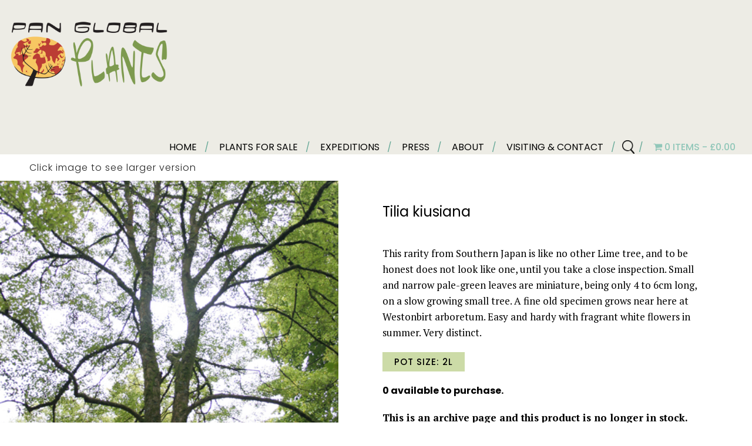

--- FILE ---
content_type: text/html; charset=UTF-8
request_url: https://panglobalplants.com/product/tilia-kiusiana/
body_size: 20310
content:





<!doctype html>





<!--[if !IE]>      <html class="no-js non-ie" lang="en-GB"> <![endif]-->





<!--[if IE 7 ]>    <html class="no-js ie7" lang="en-GB"> <![endif]-->





<!--[if IE 8 ]>    <html class="no-js ie8" lang="en-GB"> <![endif]-->





<!--[if IE 9 ]>    <html class="no-js ie9" lang="en-GB"> <![endif]-->





<!--[if gt IE 9]><!-->


<html class="no-js" lang="en-GB">


<!--<![endif]-->





<head>


    <meta charset="UTF-8" />





    <meta name="viewport" content="width=device-width, initial-scale=1.0">


    <title>


        Tilia kiusiana &#124; Pan Global Plants

    </title>
<link data-rocket-preload as="style" href="https://fonts.googleapis.com/css2?family=PT+Serif:wght@200;300;400;700&#038;family=Roboto:wght@100;300;400;500;700;900&#038;display=swap" rel="preload">
<link href="https://fonts.googleapis.com/css2?family=PT+Serif:wght@200;300;400;700&#038;family=Roboto:wght@100;300;400;500;700;900&#038;display=swap" media="print" onload="this.media=&#039;all&#039;" rel="stylesheet">
<noscript data-wpr-hosted-gf-parameters=""><link rel="stylesheet" href="https://fonts.googleapis.com/css2?family=PT+Serif:wght@200;300;400;700&#038;family=Roboto:wght@100;300;400;500;700;900&#038;display=swap"></noscript>

<link rel="preconnect" href="https://fonts.googleapis.com">
<link rel="preconnect" href="https://fonts.gstatic.com" crossorigin>


<link rel="preconnect" href="https://fonts.googleapis.com">
<link rel="preconnect" href="https://fonts.gstatic.com" crossorigin>


    <link rel="profile" href="https://gmpg.org/xfn/11" />





    <link rel="pingback" href="https://panglobalplants.com/xmlrpc.php" />


    <meta name='robots' content='max-image-preview:large' />
<link rel='dns-prefetch' href='//use.fontawesome.com' />
<link rel='dns-prefetch' href='//panglobalplants.b-cdn.net' />
<link href='https://fonts.gstatic.com' crossorigin rel='preconnect' />
<link href='https://panglobalplants.b-cdn.net' rel='preconnect' />
<link rel="alternate" type="application/rss+xml" title="Pan Global Plants &raquo; Feed" href="https://panglobalplants.com/feed/" />
<link rel="alternate" type="application/rss+xml" title="Pan Global Plants &raquo; Comments Feed" href="https://panglobalplants.com/comments/feed/" />
<link rel="alternate" title="oEmbed (JSON)" type="application/json+oembed" href="https://panglobalplants.com/wp-json/oembed/1.0/embed?url=https%3A%2F%2Fpanglobalplants.com%2Fproduct%2Ftilia-kiusiana%2F" />
<link rel="alternate" title="oEmbed (XML)" type="text/xml+oembed" href="https://panglobalplants.com/wp-json/oembed/1.0/embed?url=https%3A%2F%2Fpanglobalplants.com%2Fproduct%2Ftilia-kiusiana%2F&#038;format=xml" />
<style id='wp-img-auto-sizes-contain-inline-css' type='text/css'>
img:is([sizes=auto i],[sizes^="auto," i]){contain-intrinsic-size:3000px 1500px}
/*# sourceURL=wp-img-auto-sizes-contain-inline-css */
</style>
<link rel='stylesheet' id='sbi_styles-css' href='https://panglobalplants.b-cdn.net/wp-content/plugins/instagram-feed/css/sbi-styles.min.css?ver=6.10.0' type='text/css' media='all' />
<style id='wp-emoji-styles-inline-css' type='text/css'>

	img.wp-smiley, img.emoji {
		display: inline !important;
		border: none !important;
		box-shadow: none !important;
		height: 1em !important;
		width: 1em !important;
		margin: 0 0.07em !important;
		vertical-align: -0.1em !important;
		background: none !important;
		padding: 0 !important;
	}
/*# sourceURL=wp-emoji-styles-inline-css */
</style>
<style id='wp-block-library-inline-css' type='text/css'>
:root{--wp-block-synced-color:#7a00df;--wp-block-synced-color--rgb:122,0,223;--wp-bound-block-color:var(--wp-block-synced-color);--wp-editor-canvas-background:#ddd;--wp-admin-theme-color:#007cba;--wp-admin-theme-color--rgb:0,124,186;--wp-admin-theme-color-darker-10:#006ba1;--wp-admin-theme-color-darker-10--rgb:0,107,160.5;--wp-admin-theme-color-darker-20:#005a87;--wp-admin-theme-color-darker-20--rgb:0,90,135;--wp-admin-border-width-focus:2px}@media (min-resolution:192dpi){:root{--wp-admin-border-width-focus:1.5px}}.wp-element-button{cursor:pointer}:root .has-very-light-gray-background-color{background-color:#eee}:root .has-very-dark-gray-background-color{background-color:#313131}:root .has-very-light-gray-color{color:#eee}:root .has-very-dark-gray-color{color:#313131}:root .has-vivid-green-cyan-to-vivid-cyan-blue-gradient-background{background:linear-gradient(135deg,#00d084,#0693e3)}:root .has-purple-crush-gradient-background{background:linear-gradient(135deg,#34e2e4,#4721fb 50%,#ab1dfe)}:root .has-hazy-dawn-gradient-background{background:linear-gradient(135deg,#faaca8,#dad0ec)}:root .has-subdued-olive-gradient-background{background:linear-gradient(135deg,#fafae1,#67a671)}:root .has-atomic-cream-gradient-background{background:linear-gradient(135deg,#fdd79a,#004a59)}:root .has-nightshade-gradient-background{background:linear-gradient(135deg,#330968,#31cdcf)}:root .has-midnight-gradient-background{background:linear-gradient(135deg,#020381,#2874fc)}:root{--wp--preset--font-size--normal:16px;--wp--preset--font-size--huge:42px}.has-regular-font-size{font-size:1em}.has-larger-font-size{font-size:2.625em}.has-normal-font-size{font-size:var(--wp--preset--font-size--normal)}.has-huge-font-size{font-size:var(--wp--preset--font-size--huge)}.has-text-align-center{text-align:center}.has-text-align-left{text-align:left}.has-text-align-right{text-align:right}.has-fit-text{white-space:nowrap!important}#end-resizable-editor-section{display:none}.aligncenter{clear:both}.items-justified-left{justify-content:flex-start}.items-justified-center{justify-content:center}.items-justified-right{justify-content:flex-end}.items-justified-space-between{justify-content:space-between}.screen-reader-text{border:0;clip-path:inset(50%);height:1px;margin:-1px;overflow:hidden;padding:0;position:absolute;width:1px;word-wrap:normal!important}.screen-reader-text:focus{background-color:#ddd;clip-path:none;color:#444;display:block;font-size:1em;height:auto;left:5px;line-height:normal;padding:15px 23px 14px;text-decoration:none;top:5px;width:auto;z-index:100000}html :where(.has-border-color){border-style:solid}html :where([style*=border-top-color]){border-top-style:solid}html :where([style*=border-right-color]){border-right-style:solid}html :where([style*=border-bottom-color]){border-bottom-style:solid}html :where([style*=border-left-color]){border-left-style:solid}html :where([style*=border-width]){border-style:solid}html :where([style*=border-top-width]){border-top-style:solid}html :where([style*=border-right-width]){border-right-style:solid}html :where([style*=border-bottom-width]){border-bottom-style:solid}html :where([style*=border-left-width]){border-left-style:solid}html :where(img[class*=wp-image-]){height:auto;max-width:100%}:where(figure){margin:0 0 1em}html :where(.is-position-sticky){--wp-admin--admin-bar--position-offset:var(--wp-admin--admin-bar--height,0px)}@media screen and (max-width:600px){html :where(.is-position-sticky){--wp-admin--admin-bar--position-offset:0px}}

/*# sourceURL=wp-block-library-inline-css */
</style><link data-minify="1" rel='stylesheet' id='wc-blocks-style-css' href='https://panglobalplants.b-cdn.net/wp-content/cache/min/1/wp-content/plugins/woocommerce/assets/client/blocks/wc-blocks.css?ver=1768900874' type='text/css' media='all' />
<style id='global-styles-inline-css' type='text/css'>
:root{--wp--preset--aspect-ratio--square: 1;--wp--preset--aspect-ratio--4-3: 4/3;--wp--preset--aspect-ratio--3-4: 3/4;--wp--preset--aspect-ratio--3-2: 3/2;--wp--preset--aspect-ratio--2-3: 2/3;--wp--preset--aspect-ratio--16-9: 16/9;--wp--preset--aspect-ratio--9-16: 9/16;--wp--preset--color--black: #000000;--wp--preset--color--cyan-bluish-gray: #abb8c3;--wp--preset--color--white: #ffffff;--wp--preset--color--pale-pink: #f78da7;--wp--preset--color--vivid-red: #cf2e2e;--wp--preset--color--luminous-vivid-orange: #ff6900;--wp--preset--color--luminous-vivid-amber: #fcb900;--wp--preset--color--light-green-cyan: #7bdcb5;--wp--preset--color--vivid-green-cyan: #00d084;--wp--preset--color--pale-cyan-blue: #8ed1fc;--wp--preset--color--vivid-cyan-blue: #0693e3;--wp--preset--color--vivid-purple: #9b51e0;--wp--preset--gradient--vivid-cyan-blue-to-vivid-purple: linear-gradient(135deg,rgb(6,147,227) 0%,rgb(155,81,224) 100%);--wp--preset--gradient--light-green-cyan-to-vivid-green-cyan: linear-gradient(135deg,rgb(122,220,180) 0%,rgb(0,208,130) 100%);--wp--preset--gradient--luminous-vivid-amber-to-luminous-vivid-orange: linear-gradient(135deg,rgb(252,185,0) 0%,rgb(255,105,0) 100%);--wp--preset--gradient--luminous-vivid-orange-to-vivid-red: linear-gradient(135deg,rgb(255,105,0) 0%,rgb(207,46,46) 100%);--wp--preset--gradient--very-light-gray-to-cyan-bluish-gray: linear-gradient(135deg,rgb(238,238,238) 0%,rgb(169,184,195) 100%);--wp--preset--gradient--cool-to-warm-spectrum: linear-gradient(135deg,rgb(74,234,220) 0%,rgb(151,120,209) 20%,rgb(207,42,186) 40%,rgb(238,44,130) 60%,rgb(251,105,98) 80%,rgb(254,248,76) 100%);--wp--preset--gradient--blush-light-purple: linear-gradient(135deg,rgb(255,206,236) 0%,rgb(152,150,240) 100%);--wp--preset--gradient--blush-bordeaux: linear-gradient(135deg,rgb(254,205,165) 0%,rgb(254,45,45) 50%,rgb(107,0,62) 100%);--wp--preset--gradient--luminous-dusk: linear-gradient(135deg,rgb(255,203,112) 0%,rgb(199,81,192) 50%,rgb(65,88,208) 100%);--wp--preset--gradient--pale-ocean: linear-gradient(135deg,rgb(255,245,203) 0%,rgb(182,227,212) 50%,rgb(51,167,181) 100%);--wp--preset--gradient--electric-grass: linear-gradient(135deg,rgb(202,248,128) 0%,rgb(113,206,126) 100%);--wp--preset--gradient--midnight: linear-gradient(135deg,rgb(2,3,129) 0%,rgb(40,116,252) 100%);--wp--preset--font-size--small: 13px;--wp--preset--font-size--medium: 20px;--wp--preset--font-size--large: 36px;--wp--preset--font-size--x-large: 42px;--wp--preset--font-family--inter: "Inter", sans-serif;--wp--preset--font-family--cardo: Cardo;--wp--preset--spacing--20: 0.44rem;--wp--preset--spacing--30: 0.67rem;--wp--preset--spacing--40: 1rem;--wp--preset--spacing--50: 1.5rem;--wp--preset--spacing--60: 2.25rem;--wp--preset--spacing--70: 3.38rem;--wp--preset--spacing--80: 5.06rem;--wp--preset--shadow--natural: 6px 6px 9px rgba(0, 0, 0, 0.2);--wp--preset--shadow--deep: 12px 12px 50px rgba(0, 0, 0, 0.4);--wp--preset--shadow--sharp: 6px 6px 0px rgba(0, 0, 0, 0.2);--wp--preset--shadow--outlined: 6px 6px 0px -3px rgb(255, 255, 255), 6px 6px rgb(0, 0, 0);--wp--preset--shadow--crisp: 6px 6px 0px rgb(0, 0, 0);}:where(.is-layout-flex){gap: 0.5em;}:where(.is-layout-grid){gap: 0.5em;}body .is-layout-flex{display: flex;}.is-layout-flex{flex-wrap: wrap;align-items: center;}.is-layout-flex > :is(*, div){margin: 0;}body .is-layout-grid{display: grid;}.is-layout-grid > :is(*, div){margin: 0;}:where(.wp-block-columns.is-layout-flex){gap: 2em;}:where(.wp-block-columns.is-layout-grid){gap: 2em;}:where(.wp-block-post-template.is-layout-flex){gap: 1.25em;}:where(.wp-block-post-template.is-layout-grid){gap: 1.25em;}.has-black-color{color: var(--wp--preset--color--black) !important;}.has-cyan-bluish-gray-color{color: var(--wp--preset--color--cyan-bluish-gray) !important;}.has-white-color{color: var(--wp--preset--color--white) !important;}.has-pale-pink-color{color: var(--wp--preset--color--pale-pink) !important;}.has-vivid-red-color{color: var(--wp--preset--color--vivid-red) !important;}.has-luminous-vivid-orange-color{color: var(--wp--preset--color--luminous-vivid-orange) !important;}.has-luminous-vivid-amber-color{color: var(--wp--preset--color--luminous-vivid-amber) !important;}.has-light-green-cyan-color{color: var(--wp--preset--color--light-green-cyan) !important;}.has-vivid-green-cyan-color{color: var(--wp--preset--color--vivid-green-cyan) !important;}.has-pale-cyan-blue-color{color: var(--wp--preset--color--pale-cyan-blue) !important;}.has-vivid-cyan-blue-color{color: var(--wp--preset--color--vivid-cyan-blue) !important;}.has-vivid-purple-color{color: var(--wp--preset--color--vivid-purple) !important;}.has-black-background-color{background-color: var(--wp--preset--color--black) !important;}.has-cyan-bluish-gray-background-color{background-color: var(--wp--preset--color--cyan-bluish-gray) !important;}.has-white-background-color{background-color: var(--wp--preset--color--white) !important;}.has-pale-pink-background-color{background-color: var(--wp--preset--color--pale-pink) !important;}.has-vivid-red-background-color{background-color: var(--wp--preset--color--vivid-red) !important;}.has-luminous-vivid-orange-background-color{background-color: var(--wp--preset--color--luminous-vivid-orange) !important;}.has-luminous-vivid-amber-background-color{background-color: var(--wp--preset--color--luminous-vivid-amber) !important;}.has-light-green-cyan-background-color{background-color: var(--wp--preset--color--light-green-cyan) !important;}.has-vivid-green-cyan-background-color{background-color: var(--wp--preset--color--vivid-green-cyan) !important;}.has-pale-cyan-blue-background-color{background-color: var(--wp--preset--color--pale-cyan-blue) !important;}.has-vivid-cyan-blue-background-color{background-color: var(--wp--preset--color--vivid-cyan-blue) !important;}.has-vivid-purple-background-color{background-color: var(--wp--preset--color--vivid-purple) !important;}.has-black-border-color{border-color: var(--wp--preset--color--black) !important;}.has-cyan-bluish-gray-border-color{border-color: var(--wp--preset--color--cyan-bluish-gray) !important;}.has-white-border-color{border-color: var(--wp--preset--color--white) !important;}.has-pale-pink-border-color{border-color: var(--wp--preset--color--pale-pink) !important;}.has-vivid-red-border-color{border-color: var(--wp--preset--color--vivid-red) !important;}.has-luminous-vivid-orange-border-color{border-color: var(--wp--preset--color--luminous-vivid-orange) !important;}.has-luminous-vivid-amber-border-color{border-color: var(--wp--preset--color--luminous-vivid-amber) !important;}.has-light-green-cyan-border-color{border-color: var(--wp--preset--color--light-green-cyan) !important;}.has-vivid-green-cyan-border-color{border-color: var(--wp--preset--color--vivid-green-cyan) !important;}.has-pale-cyan-blue-border-color{border-color: var(--wp--preset--color--pale-cyan-blue) !important;}.has-vivid-cyan-blue-border-color{border-color: var(--wp--preset--color--vivid-cyan-blue) !important;}.has-vivid-purple-border-color{border-color: var(--wp--preset--color--vivid-purple) !important;}.has-vivid-cyan-blue-to-vivid-purple-gradient-background{background: var(--wp--preset--gradient--vivid-cyan-blue-to-vivid-purple) !important;}.has-light-green-cyan-to-vivid-green-cyan-gradient-background{background: var(--wp--preset--gradient--light-green-cyan-to-vivid-green-cyan) !important;}.has-luminous-vivid-amber-to-luminous-vivid-orange-gradient-background{background: var(--wp--preset--gradient--luminous-vivid-amber-to-luminous-vivid-orange) !important;}.has-luminous-vivid-orange-to-vivid-red-gradient-background{background: var(--wp--preset--gradient--luminous-vivid-orange-to-vivid-red) !important;}.has-very-light-gray-to-cyan-bluish-gray-gradient-background{background: var(--wp--preset--gradient--very-light-gray-to-cyan-bluish-gray) !important;}.has-cool-to-warm-spectrum-gradient-background{background: var(--wp--preset--gradient--cool-to-warm-spectrum) !important;}.has-blush-light-purple-gradient-background{background: var(--wp--preset--gradient--blush-light-purple) !important;}.has-blush-bordeaux-gradient-background{background: var(--wp--preset--gradient--blush-bordeaux) !important;}.has-luminous-dusk-gradient-background{background: var(--wp--preset--gradient--luminous-dusk) !important;}.has-pale-ocean-gradient-background{background: var(--wp--preset--gradient--pale-ocean) !important;}.has-electric-grass-gradient-background{background: var(--wp--preset--gradient--electric-grass) !important;}.has-midnight-gradient-background{background: var(--wp--preset--gradient--midnight) !important;}.has-small-font-size{font-size: var(--wp--preset--font-size--small) !important;}.has-medium-font-size{font-size: var(--wp--preset--font-size--medium) !important;}.has-large-font-size{font-size: var(--wp--preset--font-size--large) !important;}.has-x-large-font-size{font-size: var(--wp--preset--font-size--x-large) !important;}
/*# sourceURL=global-styles-inline-css */
</style>

<style id='classic-theme-styles-inline-css' type='text/css'>
/*! This file is auto-generated */
.wp-block-button__link{color:#fff;background-color:#32373c;border-radius:9999px;box-shadow:none;text-decoration:none;padding:calc(.667em + 2px) calc(1.333em + 2px);font-size:1.125em}.wp-block-file__button{background:#32373c;color:#fff;text-decoration:none}
/*# sourceURL=/wp-includes/css/classic-themes.min.css */
</style>
<link rel='stylesheet' id='foobox-free-min-css' href='https://panglobalplants.b-cdn.net/wp-content/plugins/foobox-image-lightbox/free/css/foobox.free.min.css?ver=2.7.35' type='text/css' media='all' />
<link data-minify="1" rel='stylesheet' id='WQFSP_style-css' href='https://panglobalplants.b-cdn.net/wp-content/cache/min/1/wp-content/plugins/quantity-field-on-shop-page-for-woocommerce/css/style.css?ver=1768900874' type='text/css' media='all' />
<link data-minify="1" rel='stylesheet' id='dashicons-css' href='https://panglobalplants.b-cdn.net/wp-content/cache/min/1/wp-includes/css/dashicons.min.css?ver=1768900874' type='text/css' media='all' />
<link data-minify="1" rel='stylesheet' id='rmp-menu-styles-css' href='https://panglobalplants.b-cdn.net/wp-content/cache/min/1/wp-content/uploads/rmp-menu/css/rmp-menu.css?ver=1768900874' type='text/css' media='all' />
<link data-minify="1" rel='stylesheet' id='woo-title-limit-css' href='https://panglobalplants.b-cdn.net/wp-content/cache/min/1/wp-content/plugins/woo-title-limit/public/css/woo-title-limit-public.css?ver=1768900874' type='text/css' media='all' />
<link rel='stylesheet' id='wpmenucart-icons-css' href='https://panglobalplants.b-cdn.net/wp-content/plugins/woocommerce-menu-bar-cart/assets/css/wpmenucart-icons.min.css?ver=2.10.0' type='text/css' media='all' />
<style id='wpmenucart-icons-inline-css' type='text/css'>
@font-face{font-family:WPMenuCart;src:url(https://panglobalplants.b-cdn.net/wp-content/plugins/woocommerce-menu-bar-cart/assets/fonts/WPMenuCart.eot);src:url(https://panglobalplants.b-cdn.net/wp-content/plugins/woocommerce-menu-bar-cart/assets/fonts/WPMenuCart.eot?#iefix) format('embedded-opentype'),url(https://panglobalplants.b-cdn.net/wp-content/plugins/woocommerce-menu-bar-cart/assets/fonts/WPMenuCart.woff2) format('woff2'),url(https://panglobalplants.b-cdn.net/wp-content/plugins/woocommerce-menu-bar-cart/assets/fonts/WPMenuCart.woff) format('woff'),url(https://panglobalplants.b-cdn.net/wp-content/plugins/woocommerce-menu-bar-cart/assets/fonts/WPMenuCart.ttf) format('truetype'),url(https://panglobalplants.b-cdn.net/wp-content/plugins/woocommerce-menu-bar-cart/assets/fonts/WPMenuCart.svg#WPMenuCart) format('svg');font-weight:400;font-style:normal;font-display:swap}
/*# sourceURL=wpmenucart-icons-inline-css */
</style>
<link rel='stylesheet' id='wpmenucart-css' href='https://panglobalplants.b-cdn.net/wp-content/plugins/woocommerce-menu-bar-cart/assets/css/wpmenucart-main.min.css?ver=2.10.0' type='text/css' media='all' />
<link data-minify="1" rel='stylesheet' id='woocommerce-layout-css' href='https://panglobalplants.b-cdn.net/wp-content/cache/min/1/wp-content/plugins/woocommerce/assets/css/woocommerce-layout.css?ver=1768900874' type='text/css' media='all' />
<link data-minify="1" rel='stylesheet' id='woocommerce-smallscreen-css' href='https://panglobalplants.b-cdn.net/wp-content/cache/min/1/wp-content/plugins/woocommerce/assets/css/woocommerce-smallscreen.css?ver=1768900874' type='text/css' media='only screen and (max-width: 768px)' />
<link data-minify="1" rel='stylesheet' id='woocommerce-general-css' href='https://panglobalplants.b-cdn.net/wp-content/cache/min/1/wp-content/plugins/woocommerce/assets/css/woocommerce.css?ver=1768900874' type='text/css' media='all' />
<style id='woocommerce-inline-inline-css' type='text/css'>
.woocommerce form .form-row .required { visibility: visible; }
/*# sourceURL=woocommerce-inline-inline-css */
</style>
<link rel='stylesheet' id='search-filter-plugin-styles-css' href='https://panglobalplants.b-cdn.net/wp-content/plugins/search-filter-pro/public/assets/css/search-filter.min.css?ver=2.5.1' type='text/css' media='all' />
<link data-minify="1" rel='stylesheet' id='woo-product-barcode-label-printing-styles-gl-css' href='https://panglobalplants.b-cdn.net/wp-content/cache/min/1/wp-content/plugins/woo-product-barcode-label-printing-premium/css/styles-gl.css?ver=1768900874' type='text/css' media='all' />
<link data-minify="1" rel='stylesheet' id='brands-styles-css' href='https://panglobalplants.b-cdn.net/wp-content/cache/min/1/wp-content/plugins/woocommerce/assets/css/brands.css?ver=1768900874' type='text/css' media='all' />
<link data-minify="1" rel='stylesheet' id='responsive-style-css' href='https://panglobalplants.b-cdn.net/wp-content/cache/min/1/wp-content/themes/skelotheme/style.css?ver=1768900874' type='text/css' media='all' />
<link data-minify="1" rel='stylesheet' id='responsive-media-queries-css' href='https://panglobalplants.b-cdn.net/wp-content/cache/min/1/wp-content/themes/skelotheme/core/css/style.css?ver=1768900874' type='text/css' media='all' />
<link data-minify="1" rel='stylesheet' id='stock_alert_frontend_css-css' href='https://panglobalplants.b-cdn.net/wp-content/cache/min/1/wp-content/plugins/woocommerce-product-stock-alert/assets/frontend/css/frontend.css?ver=1768900876' type='text/css' media='all' />
<script type="text/javascript" src="https://panglobalplants.b-cdn.net/wp-includes/js/jquery/jquery-migrate.min.js?ver=3.4.1" id="jquery-migrate-js"></script>
<script type="text/javascript" src="https://panglobalplants.b-cdn.net/wp-includes/js/jquery/jquery.min.js?ver=3.7.1" id="jquery-core-js"></script>
<script data-minify="1" type="text/javascript" src="https://panglobalplants.b-cdn.net/wp-content/cache/min/1/wp-content/plugins/stopbadbots/assets/js/stopbadbots.js?ver=1768900874" id="stopbadbots-main-js-js"></script>
<script data-minify="1" type="text/javascript" src="https://panglobalplants.b-cdn.net/wp-content/cache/min/1/wp-content/plugins/woo-title-limit/public/js/woo-title-limit-public.js?ver=1768900874" id="woo-title-limit-js"></script>
<script type="text/javascript" id="wpmenucart-ajax-assist-js-extra">
/* <![CDATA[ */
var wpmenucart_ajax_assist = {"shop_plugin":"woocommerce","always_display":"1"};
//# sourceURL=wpmenucart-ajax-assist-js-extra
/* ]]> */
</script>
<script type="text/javascript" src="https://panglobalplants.b-cdn.net/wp-content/plugins/woocommerce-menu-bar-cart/assets/js/wpmenucart-ajax-assist.min.js?ver=2.10.0" id="wpmenucart-ajax-assist-js"></script>
<script type="text/javascript" src="https://panglobalplants.b-cdn.net/wp-content/plugins/woocommerce/assets/js/jquery-blockui/jquery.blockUI.min.js?ver=2.7.0-wc.9.6.2" id="jquery-blockui-js" defer="defer" data-wp-strategy="defer"></script>
<script type="text/javascript" id="wc-add-to-cart-js-extra">
/* <![CDATA[ */
var wc_add_to_cart_params = {"ajax_url":"/wp-admin/admin-ajax.php","wc_ajax_url":"/?wc-ajax=%%endpoint%%","i18n_view_cart":"View basket","cart_url":"https://panglobalplants.com/basket/","is_cart":"","cart_redirect_after_add":"no"};
//# sourceURL=wc-add-to-cart-js-extra
/* ]]> */
</script>
<script type="text/javascript" src="https://panglobalplants.b-cdn.net/wp-content/plugins/woocommerce/assets/js/frontend/add-to-cart.min.js?ver=9.6.2" id="wc-add-to-cart-js" defer="defer" data-wp-strategy="defer"></script>
<script type="text/javascript" id="wc-single-product-js-extra">
/* <![CDATA[ */
var wc_single_product_params = {"i18n_required_rating_text":"Please select a rating","i18n_product_gallery_trigger_text":"View full-screen image gallery","review_rating_required":"yes","flexslider":{"rtl":false,"animation":"slide","smoothHeight":true,"directionNav":false,"controlNav":"thumbnails","slideshow":false,"animationSpeed":500,"animationLoop":false,"allowOneSlide":false},"zoom_enabled":"","zoom_options":[],"photoswipe_enabled":"","photoswipe_options":{"shareEl":false,"closeOnScroll":false,"history":false,"hideAnimationDuration":0,"showAnimationDuration":0},"flexslider_enabled":""};
//# sourceURL=wc-single-product-js-extra
/* ]]> */
</script>
<script type="text/javascript" src="https://panglobalplants.b-cdn.net/wp-content/plugins/woocommerce/assets/js/frontend/single-product.min.js?ver=9.6.2" id="wc-single-product-js" defer="defer" data-wp-strategy="defer"></script>
<script type="text/javascript" src="https://panglobalplants.b-cdn.net/wp-content/plugins/woocommerce/assets/js/js-cookie/js.cookie.min.js?ver=2.1.4-wc.9.6.2" id="js-cookie-js" defer="defer" data-wp-strategy="defer"></script>
<script type="text/javascript" id="woocommerce-js-extra">
/* <![CDATA[ */
var woocommerce_params = {"ajax_url":"/wp-admin/admin-ajax.php","wc_ajax_url":"/?wc-ajax=%%endpoint%%"};
//# sourceURL=woocommerce-js-extra
/* ]]> */
</script>
<script type="text/javascript" src="https://panglobalplants.b-cdn.net/wp-content/plugins/woocommerce/assets/js/frontend/woocommerce.min.js?ver=9.6.2" id="woocommerce-js" defer="defer" data-wp-strategy="defer"></script>
<script type="text/javascript" id="woo-product-barcode-label-printing-scripts-loader-js-extra">
/* <![CDATA[ */
var wpblp = {"nonce":"a526689186","ajaxurl":"https://panglobalplants.com/wp-admin/admin-ajax.php","load_more_btn_text":"Load More","no_more_btn_text":"No products..."};
//# sourceURL=woo-product-barcode-label-printing-scripts-loader-js-extra
/* ]]> */
</script>
<script data-minify="1" type="text/javascript" src="https://panglobalplants.b-cdn.net/wp-content/cache/min/1/wp-content/plugins/woo-product-barcode-label-printing-premium/js/scripts-loader.js?ver=1768900874" id="woo-product-barcode-label-printing-scripts-loader-js"></script>
<script type="text/javascript" id="woo-product-barcode-label-printing-scripts-selector-js-extra">
/* <![CDATA[ */
var wpblp = {"nonce":"a526689186","ajaxurl":"https://panglobalplants.com/wp-admin/admin-ajax.php","load_more_btn_text":"Load More","no_more_btn_text":"No products..."};
//# sourceURL=woo-product-barcode-label-printing-scripts-selector-js-extra
/* ]]> */
</script>
<script data-minify="1" type="text/javascript" src="https://panglobalplants.b-cdn.net/wp-content/cache/min/1/wp-content/plugins/woo-product-barcode-label-printing-premium/js/scripts-selector.js?ver=1768900874" id="woo-product-barcode-label-printing-scripts-selector-js"></script>
<script type="text/javascript" id="woo-product-barcode-label-printing-scripts-actions-js-extra">
/* <![CDATA[ */
var wpblp = {"nonce":"a526689186","ajaxurl":"https://panglobalplants.com/wp-admin/admin-ajax.php","load_more_btn_text":"Load More","no_more_btn_text":"No products..."};
//# sourceURL=woo-product-barcode-label-printing-scripts-actions-js-extra
/* ]]> */
</script>
<script data-minify="1" type="text/javascript" src="https://panglobalplants.b-cdn.net/wp-content/cache/min/1/wp-content/plugins/woo-product-barcode-label-printing-premium/js/scripts-actions.js?ver=1768900874" id="woo-product-barcode-label-printing-scripts-actions-js"></script>
<script type="text/javascript" id="woo-product-barcode-label-printing-scripts-settings-js-extra">
/* <![CDATA[ */
var wpblp = {"nonce":"a526689186","ajaxurl":"https://panglobalplants.com/wp-admin/admin-ajax.php","load_more_btn_text":"Load More","no_more_btn_text":"No products..."};
//# sourceURL=woo-product-barcode-label-printing-scripts-settings-js-extra
/* ]]> */
</script>
<script data-minify="1" type="text/javascript" src="https://panglobalplants.b-cdn.net/wp-content/cache/min/1/wp-content/plugins/woo-product-barcode-label-printing-premium/js/scripts-settings.js?ver=1768900874" id="woo-product-barcode-label-printing-scripts-settings-js"></script>
<script data-minify="1" type="text/javascript" src="https://panglobalplants.b-cdn.net/wp-content/cache/min/1/wp-content/plugins/woo-product-barcode-label-printing-premium/js/embed/throttle-debounce.js?ver=1768900874" id="woo-product-barcode-label-printing-scripts-throt-deb-js"></script>
<script data-minify="1" type="text/javascript" src="https://panglobalplants.b-cdn.net/wp-content/cache/min/1/wp-content/plugins/woo-product-barcode-label-printing-premium/js/embed/bbc-lib.js?ver=1768900874" id="woo-product-barcode-label-printing-scripts-bbc-lib-js"></script>
<script data-minify="1" type="text/javascript" src="https://panglobalplants.b-cdn.net/wp-content/cache/min/1/wp-content/plugins/woo-product-barcode-label-printing-premium/js/embed/simple-jquery-modal.js?ver=1768900874" id="woo-product-barcode-label-printing-scripts-sjm-js"></script>
<script data-minify="1" type="text/javascript" src="https://panglobalplants.b-cdn.net/wp-content/cache/min/1/wp-content/plugins/woo-product-barcode-label-printing-premium/js/embed/he.js?ver=1768900874" id="woo-product-barcode-label-printing-scripts-he-encode-js"></script>
<script type="text/javascript" src="https://panglobalplants.b-cdn.net/wp-content/plugins/woo-product-barcode-label-printing-premium/js/embed/jquery.qrcode.min.js?ver=1.2.5" id="woo-product-barcode-label-printing-scripts-qr-code-js"></script>
<script data-minify="1" type="text/javascript" src="https://panglobalplants.b-cdn.net/wp-content/cache/min/1/wp-content/themes/skelotheme/core/js/responsive-modernizr.js?ver=1768900874" id="modernizr-js"></script>
<script data-minify="1" type="text/javascript" src="https://panglobalplants.b-cdn.net/wp-content/cache/min/1/eacbcccf89.js?ver=1768900874" id="font-awesome-js"></script>
<script type="text/javascript" id="foobox-free-min-js-before">
/* <![CDATA[ */
/* Run FooBox FREE (v2.7.35) */
var FOOBOX = window.FOOBOX = {
	ready: true,
	disableOthers: false,
	o: {wordpress: { enabled: true }, countMessage:'image %index of %total', captions: { dataTitle: ["captionTitle","title"], dataDesc: ["captionDesc","description"] }, rel: '', excludes:'.fbx-link,.nofoobox,.nolightbox,a[href*="pinterest.com/pin/create/button/"]', affiliate : { enabled: false }},
	selectors: [
		".gallery", ".wp-block-gallery", ".wp-caption", ".wp-block-image", "a:has(img[class*=wp-image-])", ".foobox"
	],
	pre: function( $ ){
		// Custom JavaScript (Pre)
		
	},
	post: function( $ ){
		// Custom JavaScript (Post)
		
		// Custom Captions Code
		
	},
	custom: function( $ ){
		// Custom Extra JS
		
	}
};
//# sourceURL=foobox-free-min-js-before
/* ]]> */
</script>
<script type="text/javascript" src="https://panglobalplants.b-cdn.net/wp-content/plugins/foobox-image-lightbox/free/js/foobox.free.min.js?ver=2.7.35" id="foobox-free-min-js"></script>
<link rel="https://api.w.org/" href="https://panglobalplants.com/wp-json/" /><link rel="alternate" title="JSON" type="application/json" href="https://panglobalplants.com/wp-json/wp/v2/product/631" /><link rel="canonical" href="https://panglobalplants.com/product/tilia-kiusiana/" />
        <script type="text/javascript">
            if (typeof jQuery !== 'undefined' && typeof jQuery.migrateWarnings !== 'undefined') {
                jQuery.migrateTrace = true; // Habilitar stack traces
                jQuery.migrateMute = false; // Garantir avisos no console
            }
            let bill_timeout;

            function isBot() {
                const bots = ['crawler', 'spider', 'baidu', 'duckduckgo', 'bot', 'googlebot', 'bingbot', 'facebook', 'slurp', 'twitter', 'yahoo'];
                const userAgent = navigator.userAgent.toLowerCase();
                return bots.some(bot => userAgent.includes(bot));
            }
            const originalConsoleWarn = console.warn; // Armazenar o console.warn original
            const sentWarnings = [];
            const bill_errorQueue = [];
            const slugs = [
                "antibots", "antihacker", "bigdump-restore", "boatdealer", "cardealer",
                "database-backup", "disable-wp-sitemap", "easy-update-urls", "hide-site-title",
                "lazy-load-disable", "multidealer", "real-estate-right-now", "recaptcha-for-all",
                "reportattacks", "restore-classic-widgets", "s3cloud", "site-checkup",
                "stopbadbots", "toolsfors", "toolstruthsocial", "wp-memory", "wptools"
            ];

            function hasSlug(warningMessage) {
                return slugs.some(slug => warningMessage.includes(slug));
            }
            // Sobrescrita de console.warn para capturar avisos JQMigrate
            console.warn = function(message, ...args) {
                // Processar avisos JQMIGRATE
                if (typeof message === 'string' && message.includes('JQMIGRATE')) {
                    if (!sentWarnings.includes(message)) {
                        sentWarnings.push(message);
                        let file = 'unknown';
                        let line = '0';
                        try {
                            const stackTrace = new Error().stack.split('\n');
                            for (let i = 1; i < stackTrace.length && i < 10; i++) {
                                const match = stackTrace[i].match(/at\s+.*?\((.*):(\d+):(\d+)\)/) ||
                                    stackTrace[i].match(/at\s+(.*):(\d+):(\d+)/);
                                if (match && match[1].includes('.js') &&
                                    !match[1].includes('jquery-migrate.js') &&
                                    !match[1].includes('jquery.js')) {
                                    file = match[1];
                                    line = match[2];
                                    break;
                                }
                            }
                        } catch (e) {
                            // Ignorar erros
                        }
                        const warningMessage = message.replace('JQMIGRATE:', 'Error:').trim() + ' - URL: ' + file + ' - Line: ' + line;
                        if (!hasSlug(warningMessage)) {
                            bill_errorQueue.push(warningMessage);
                            handleErrorQueue();
                        }
                    }
                }
                // Repassar todas as mensagens para o console.warn original
                originalConsoleWarn.apply(console, [message, ...args]);
            };
            //originalConsoleWarn.apply(console, arguments);
            // Restaura o console.warn original após 6 segundos
            setTimeout(() => {
                console.warn = originalConsoleWarn;
            }, 6000);

            function handleErrorQueue() {
                // Filtrar mensagens de bots antes de processar
                if (isBot()) {
                    bill_errorQueue = []; // Limpar a fila se for bot
                    return;
                }
                if (bill_errorQueue.length >= 5) {
                    sendErrorsToServer();
                } else {
                    clearTimeout(bill_timeout);
                    bill_timeout = setTimeout(sendErrorsToServer, 7000);
                }
            }

            function sendErrorsToServer() {
                if (bill_errorQueue.length > 0) {
                    const message = bill_errorQueue.join(' | ');
                    //console.log('[Bill Catch] Enviando ao Servidor:', message); // Log temporário para depuração
                    const xhr = new XMLHttpRequest();
                    const nonce = 'b73ac8f5bd';
                    const ajax_url = 'https://panglobalplants.com/wp-admin/admin-ajax.php?action=bill_minozzi_js_error_catched&_wpnonce=b73ac8f5bd';
                    xhr.open('POST', encodeURI(ajax_url));
                    xhr.setRequestHeader('Content-Type', 'application/x-www-form-urlencoded');
                    xhr.send('action=bill_minozzi_js_error_catched&_wpnonce=' + nonce + '&bill_js_error_catched=' + encodeURIComponent(message));
                    // bill_errorQueue = [];
                    bill_errorQueue.length = 0; // Limpa o array sem reatribuir
                }
            }
        </script>
<script type="text/javascript">
           var ajaxurl = "https://panglobalplants.com/wp-admin/admin-ajax.php";
         </script><!-- We need this for debugging -->
<!-- Skelotheme 1 -->
	<noscript><style>.woocommerce-product-gallery{ opacity: 1 !important; }</style></noscript>
	<style>
			button.alert_button_hover:hover, button.unsubscribe_button:hover {
				background: fbfbfb !important;
				color: fbfbfb !important;
				border-color: fbfbfb !important;
			}
		</style><style class='wp-fonts-local' type='text/css'>
@font-face{font-family:Inter;font-style:normal;font-weight:300 900;font-display:fallback;src:url('https://panglobalplants.com/wp-content/plugins/woocommerce/assets/fonts/Inter-VariableFont_slnt,wght.woff2') format('woff2');font-stretch:normal;}
@font-face{font-family:Cardo;font-style:normal;font-weight:400;font-display:fallback;src:url('https://panglobalplants.b-cdn.net/wp-content/plugins/woocommerce/assets/fonts/cardo_normal_400.woff2') format('woff2');}
</style>
<link rel="icon" href="https://panglobalplants.b-cdn.net/wp-content/uploads/2021/11/cropped-PanGlobal-Tree-Square-32x32.jpg" sizes="32x32" />
<link rel="icon" href="https://panglobalplants.b-cdn.net/wp-content/uploads/2021/11/cropped-PanGlobal-Tree-Square-192x192.jpg" sizes="192x192" />
<link rel="apple-touch-icon" href="https://panglobalplants.b-cdn.net/wp-content/uploads/2021/11/cropped-PanGlobal-Tree-Square-180x180.jpg" />
<meta name="msapplication-TileImage" content="https://panglobalplants.b-cdn.net/wp-content/uploads/2021/11/cropped-PanGlobal-Tree-Square-270x270.jpg" />





<meta name="generator" content="WP Rocket 3.20.3" data-wpr-features="wpr_minify_js wpr_minify_css wpr_cdn wpr_preload_links wpr_desktop" /></head>





<body data-rsssl=1 class="wp-singular product-template-default single single-product postid-631 wp-theme-skelotheme theme-skelotheme woocommerce woocommerce-page woocommerce-no-js">





    




    <div data-rocket-location-hash="22a5b2689b3ef936fc7029983cf4c7b0" id="container" class="hfeed">



        <div data-rocket-location-hash="833b75d060e3a8169f574d33bd60e911" id="mobile_menu" style="display:none;"><button type="button"  aria-controls="rmp-container-5675" aria-label="Menu Trigger" id="rmp_menu_trigger-5675" destination="" class="rmp_menu_trigger rmp-menu-trigger-boring">
					<span class="rmp-trigger-box"><span class="responsive-menu-pro-inner"></span></span>
				</button><div data-rocket-location-hash="355e5dc2391e667a6075c7e0f3fd2248" id="rmp-container-5675" class="rmp-container rmp-container rmp-slide-right"><div id="rmp-menu-wrap-5675" class="rmp-menu-wrap"><ul id="rmp-menu-5675" class="rmp-menu" role="menubar" aria-label="Mobile"><li id="rmp-menu-item-5469" class=" menu-item menu-item-type-post_type menu-item-object-page menu-item-home rmp-menu-item rmp-menu-top-level-item" role="none"><a  href = "https://panglobalplants.com/"  class = "rmp-menu-item-link"  role = "menuitem"  >Home</a></li><li id="rmp-menu-item-5466" class=" menu-item menu-item-type-post_type menu-item-object-page rmp-menu-item rmp-menu-top-level-item" role="none"><a  href = "https://panglobalplants.com/plants-for-sale/"  class = "rmp-menu-item-link"  role = "menuitem"  >Plants for sale</a></li><li id="rmp-menu-item-5641" class=" menu-item menu-item-type-post_type menu-item-object-page rmp-menu-item rmp-menu-top-level-item" role="none"><a  href = "https://panglobalplants.com/expeditions-2/"  class = "rmp-menu-item-link"  role = "menuitem"  >Expeditions</a></li><li id="rmp-menu-item-5467" class=" menu-item menu-item-type-post_type menu-item-object-page rmp-menu-item rmp-menu-top-level-item" role="none"><a  href = "https://panglobalplants.com/press-page/"  class = "rmp-menu-item-link"  role = "menuitem"  >Press</a></li><li id="rmp-menu-item-5464" class=" menu-item menu-item-type-post_type menu-item-object-page rmp-menu-item rmp-menu-top-level-item" role="none"><a  href = "https://panglobalplants.com/about/"  class = "rmp-menu-item-link"  role = "menuitem"  >About</a></li><li id="rmp-menu-item-5468" class=" menu-item menu-item-type-post_type menu-item-object-page rmp-menu-item rmp-menu-top-level-item" role="none"><a  href = "https://panglobalplants.com/visiting-contact/"  class = "rmp-menu-item-link"  role = "menuitem"  >Visiting &#038; Contact</a></li><li id="rmp-menu-item-7772" class=" menu-item menu-item-type-custom menu-item-object-custom rmp-menu-item rmp-menu-top-level-item" role="none"><a  href = "#search_green_block"  class = "rmp-menu-item-link"  role = "menuitem"  >S</a></li><li class="menu-item wpmenucartli wpmenucart-display-standard  menu-item rmp-menu-item rmp-menu-top-level-item" id="wpmenucartli"><a class="wpmenucart-contents empty-wpmenucart-visible" href="https://panglobalplants.com/shop/" title="Start shopping"><i class="wpmenucart-icon-shopping-cart-0" role="img" aria-label="Basket"></i><span class="cartcontents">0 items</span><span class="amount">&pound;0.00</span></a></li></ul></div><div id="rmp-menu-additional-content-5675" class="rmp-menu-additional-content">
					<form data-sf-form-id='5453' data-is-rtl='0' data-maintain-state='' data-results-url='https://panglobalplants.com/plants-for-sale-name-search' data-ajax-form-url='https://panglobalplants.com/?sfid=5453&amp;sf_action=get_data&amp;sf_data=form' data-display-result-method='shortcode' data-use-history-api='1' data-template-loaded='0' data-lang-code='' data-ajax='0' data-init-paged='1' data-auto-update='' action='https://panglobalplants.com/plants-for-sale-name-search' method='post' class='searchandfilter' id='search-filter-form-5453' autocomplete='off' data-instance-count='1'><ul><li class="sf-field-search" data-sf-field-name="search" data-sf-field-type="search" data-sf-field-input-type="">		<label><input placeholder="Search Products" name="_sf_search[]" class="sf-input-text" type="text" value="" title=""></label>		</li><li class="sf-field-submit" data-sf-field-name="submit" data-sf-field-type="submit" data-sf-field-input-type=""><input type="submit" name="_sf_submit" value="Search"></li></ul></form>

				</div></div></div>

      


        <div data-rocket-location-hash="a8ebcd400040d4f43f5294b1873209ae" id="header_container">





            <div data-rocket-location-hash="31dd0fb45c1945ff1a8ab64cbff4784c" id="header">




				<a href="#search_green_block" id="home_mobile_search" style="display:none;"><img style="width: 25px;" src="https://panglobalplants.b-cdn.net/wp-content/uploads/2022/04/500px-Search_Icon.svg_-1.png"/></a>


                <div id="logo">





                    <a href="https://panglobalplants.com/"><img src="https://panglobalplants.b-cdn.net/wp-content/uploads/2021/09/cropped-PanGlobalPlants-LOGO-2021.png" width="1500" height="628" alt="Pan Global Plants" /></a>





                </div>


   


                <div class="main-nav"><ul id="menu-main" class="menu"><li id="menu-item-5469" class="menu-item menu-item-type-post_type menu-item-object-page menu-item-home menu-item-5469"><a href="https://panglobalplants.com/">Home</a></li>
<li id="menu-item-5466" class="menu-item menu-item-type-post_type menu-item-object-page menu-item-5466"><a href="https://panglobalplants.com/plants-for-sale/">Plants for sale</a></li>
<li id="menu-item-5641" class="menu-item menu-item-type-post_type menu-item-object-page menu-item-5641"><a href="https://panglobalplants.com/expeditions-2/">Expeditions</a></li>
<li id="menu-item-5467" class="menu-item menu-item-type-post_type menu-item-object-page menu-item-5467"><a href="https://panglobalplants.com/press-page/">Press</a></li>
<li id="menu-item-5464" class="menu-item menu-item-type-post_type menu-item-object-page menu-item-5464"><a href="https://panglobalplants.com/about/">About</a></li>
<li id="menu-item-5468" class="menu-item menu-item-type-post_type menu-item-object-page menu-item-5468"><a href="https://panglobalplants.com/visiting-contact/">Visiting &#038; Contact</a></li>
<li id="menu-item-7772" class="menu-item menu-item-type-custom menu-item-object-custom menu-item-7772"><a href="#search_green_block">S</a></li>
<li class="menu-item wpmenucartli wpmenucart-display-standard menu-item" id="wpmenucartli"><a class="wpmenucart-contents empty-wpmenucart-visible" href="https://panglobalplants.com/shop/" title="Start shopping"><i class="wpmenucart-icon-shopping-cart-0" role="img" aria-label="Basket"></i><span class="cartcontents">0 items</span><span class="amount">&pound;0.00</span></a></li></ul></div>






            </div>






        </div><style>
    
    
    div#super_stock {
    display: block;
    width: 10;
    margin-top: 20px;
    width: 100%;
    font-weight: bold;
}
    
#menu-item-7772 {
    display: inline-block;
}
#menu-item-7772 a {
    content: "";
    color: #edece5;
    width: 30px;
    height: 47px;
    background-image: url(https://panglobalplants.b-cdn.net/wp-content/uploads/2022/04/500px-Search_Icon.svg_-1.png);
    background-size: contain;
    background-position: center;
    background-repeat: no-repeat;
    position: relative;
    z-index: 999;
}
form#search-filter-form-5453 .sf-field-submit {
    width: 100%!important;
    display: block;
    float: left;
    padding: 0;
}
form#search-filter-form-5453 .sf-field-submit input {
    padding: 5px;
    text-align: center;
    font-size: 14px;
    width: 490px;
}
.searchandfilter > ul > li {
    floaT: none!important;
}
</style>
<script>
	
		document.querySelector("#menu-item-7772").addEventListener("click", open_sub);
	
		
			function open_sub() {
				
document.querySelector("#search_green_block").style.display = 'block';
	
			}
	
</script>
<style>
#logo img {
    float: left;
    width: 280px;
    height: auto;
    margin-right: -20px;
    padding-top: 5px;
}
.woocommerce .quantity .qty {
    width: 3.631em;
    text-align: center;
    width: 100px;
    height: 30px;
    font-size: 17px;
}
form.cart {
    display: inline-block;
    margin-right: 10px;
}
#other_products_single > div > a:nth-child(1) {
    background-size: cover!important;
    background-position: center!important;
}
#other_products_single > div > a:nth-child(2) {
    background-size: cover!important;
    background-position: center!important;
}
#other_products_single > div > a:nth-child(3) {
    background-size: cover!important;
    background-position: center!important;
}
#other_products_single > div > a:nth-child(4) {
    background-size: cover!important;
    background-position: center!important;
}
.active {
    opacity: 0.7;
}
#single_product_left {
    position: relative;
    margin-bottom: 160px;
}
</style>
<style>
#new_gallery {
    width: 50%;
    float: left;
}
#new_gallery > a {
    width: 100%;
    height: 60vh;
    float: left;
    background-size: cover!important;
    background-position: center!important;
    background-color: #edece5;
}
#second_gallery > span {
    max-width: 300px;
    display: block;
    margin: 0 auto;
}
.stock_alert_email {
    margin-bottom: 10px;
    width: 250px;
    padding: 10px 20px;
}
.alert_container button {
    padding: 10px;
}
.registered_message, h6.subscribe_for_interest_text {
    margin-bottom: 5px;
    font-size: 17px;
    font-weight: 100!important;
    background: #ccdca7;
    padding: 10px;
    margin: 20px 0;
    display: inline-block;
}
.alert_container {
    display: block!important
}
#second_gallery {
    width: 100%;
    display: inline-block;
    float: left;
    text-align: center;
}
#second_gallery span a {
    width: 31.333%;
    float: left;
    height: 100px;
    margin: 0;
    background-size: cover!important;
    background-position: center!important;
    margin-bottom: 10px;
}
#second_gallery span a:nth-child(2), #second_gallery span a:nth-child(5), #second_gallery span a:nth-child(8) {
    margin: 0 2%;
}
#new_gallery a:hover {
    opacity: 0.8;
    transition: 0.3s;
}
</style>
<div id="search_green_block" style="display:none; background:#d5e1b9!important;" class="home_search" style="text-align: center;">
<span style="display:inline-block;"><span><form data-sf-form-id='5453' data-is-rtl='0' data-maintain-state='' data-results-url='https://panglobalplants.com/plants-for-sale-name-search' data-ajax-form-url='https://panglobalplants.com/?sfid=5453&amp;sf_action=get_data&amp;sf_data=form' data-display-result-method='shortcode' data-use-history-api='1' data-template-loaded='0' data-lang-code='' data-ajax='0' data-init-paged='1' data-auto-update='' action='https://panglobalplants.com/plants-for-sale-name-search' method='post' class='searchandfilter' id='search-filter-form-5453' autocomplete='off' data-instance-count='2'><ul><li class="sf-field-search" data-sf-field-name="search" data-sf-field-type="search" data-sf-field-input-type="">		<label><input placeholder="Search Products" name="_sf_search[]" class="sf-input-text" type="text" value="" title=""></label>		</li><li class="sf-field-submit" data-sf-field-name="submit" data-sf-field-type="submit" data-sf-field-input-type=""><input type="submit" name="_sf_submit" value="Search"></li></ul></form></span></span>
</div>
<div data-rocket-location-hash="1e47af0013b5a6d81a7e2e0da690a594" id="new_gallery">
  <h4 style="font-weight:100!important; padding-left: 50px; margin: 10px 0 0px 0; color: #222; letter-spacing: 1px; text-transform: none!important;">Click image to see larger version</h4>
    <a href="https://panglobalplants.b-cdn.net/wp-content/uploads/2021/12/tilia-kiusiana.jpg" style="background:url('https://panglobalplants.b-cdn.net/wp-content/uploads/2021/12/tilia-kiusiana.jpg')" class="foobox" rel="gallery" id="first_gallery"></a>
  <div data-rocket-location-hash="70fe7ff8476b94f58ef54fa1009c6a6c" id="second_gallery"> <span>
        <a href="https://panglobalplants.b-cdn.net/wp-content/uploads/2021/06/Tilia.kiusiana.3-scaled.jpg"
           style="background:url('https://panglobalplants.b-cdn.net/wp-content/uploads/2021/06/Tilia.kiusiana.3-scaled.jpg')"
           class="foobox mainy2" rel="gallery"></a>
            <a href="https://panglobalplants.b-cdn.net/wp-content/uploads/2021/06/Tilia.kiusiana.1-scaled.jpg"
           style="background:url('https://panglobalplants.b-cdn.net/wp-content/uploads/2021/06/Tilia.kiusiana.1-scaled.jpg')"
           class="foobox mainy4" rel="gallery"></a>
            <a href="https://panglobalplants.b-cdn.net/wp-content/uploads/2021/06/Tilia.kiusiana.2-scaled.jpg"
           style="background:url('https://panglobalplants.b-cdn.net/wp-content/uploads/2021/06/Tilia.kiusiana.2-scaled.jpg')"
           class="foobox mainy5" rel="gallery"></a>
            <a href="https://panglobalplants.b-cdn.net/wp-content/uploads/2021/06/Tilia.kiusiana.4-scaled.jpg"
           style="background:url('https://panglobalplants.b-cdn.net/wp-content/uploads/2021/06/Tilia.kiusiana.4-scaled.jpg')"
           class="foobox mainy6" rel="gallery"></a>
    
        </span> </div>
</div>
<div id="single_product_right" > <span>
  <h2>
    Tilia kiusiana  </h2>
  <p>This rarity from Southern Japan is like no other Lime tree, and to be honest does not look like one, until you take a close inspection. Small and narrow pale-green leaves are miniature, being only 4 to 6cm long, on a slow growing small tree. A fine old specimen grows near here at Westonbirt arboretum. Easy and hardy with fragrant white flowers in summer. Very distinct.</p>
    <span id="pot_size_label" class="2L">
  <h5 style="font-size: 15px; font-weight: 500; margin: 10px 0 0px 0; /* color: #68a998; */ letter-spacing: 1px; text-transform: none!important; background: #ccdba7!important; text-transform: uppercase!important; /* height: 60px; */ display: inline-block; /* float: left; */ padding: 5px 20px; ">Pot size: <span style="color:#000;">2L</span></h5>
  </span>
    <div id="super_stock">0 available to purchase.</div>    
    
    
    
        
        <p style="font-weight:bold;    margin-top: 20px;">This is an archive page and this product is no longer in stock.</p> <p style="font-weight:bold;">It may or may not be available again. </p><p style="font-weight:bold;">Please view our other plants <a href="https://panglobalplants.com/plants-for-sale/" style="color:#94a569!important;">here</a></p>
        
    
    
          
             </span> </div>
<div data-rocket-location-hash="b63cb6ed8cfa05a25fb61ae26eacc67a" id="other_products_single">
  <h5 style="">You might also like</h5>
    
    <span>
        </span>
    
  <div data-rocket-location-hash="98bdb859146887cbe3d069b7b9d70096" id="products_block">
    
        <a data-stock="10" id="symphyotrichum-aster-turbinellum-glaucous-form" style="background:url('https://panglobalplants.b-cdn.net/wp-content/uploads/2026/01/Symphyotrichum.turbinellum.Glaucous.form_-1-scaled.jpg')" href="https://panglobalplants.com/product/symphyotrichum-aster-turbinellum-glaucous-form/"><span>Symphyotrichum (Aster) turbinellum Glaucous form</span></a>
        <style>
            #symphyotrichum-aster-turbinellum-glaucous-form:nth-child(2) {
                display: none !important;
            }
        </style>

        
        <a data-stock="4" id="nyssa-sylvatica-8216-red-rage-8217-" style="background:url('https://panglobalplants.b-cdn.net/wp-content/uploads/2026/01/Nyssa.Red_.Rage_-scaled.jpg')" href="https://panglobalplants.com/product/nyssa-sylvatica-red-rage/"><span>Nyssa sylvatica &#8216;Red Rage&#8217;</span></a>
        <style>
            #nyssa-sylvatica-8216-red-rage-8217-:nth-child(2) {
                display: none !important;
            }
        </style>

        
        <a data-stock="13" id="mentha-spicata-8216-kentucky-colonel-8217-" style="background:url('https://panglobalplants.b-cdn.net/wp-content/uploads/2021/12/Untitled-1.jpg')" href="https://panglobalplants.com/product/mentha-spicata-kentucky-colonel/"><span>Mentha spicata &#8216;Kentucky Colonel&#8217;</span></a>
        <style>
            #mentha-spicata-8216-kentucky-colonel-8217-:nth-child(2) {
                display: none !important;
            }
        </style>

        
        <a data-stock="0" id="lonicera-ligustrina-var-pileata-8216-blue-pearl-8217-" style="background:url('https://panglobalplants.b-cdn.net/wp-content/uploads/2024/03/IMG_1241.jpeg')" href="https://panglobalplants.com/product/lonicera-ligustrina-var-pileata-blue-pearl-2/"><span>Lonicera ligustrina var. pileata &#8216;Blue Pearl&#8217;</span></a>
        <style>
            #lonicera-ligustrina-var-pileata-8216-blue-pearl-8217-:nth-child(2) {
                display: none !important;
            }
        </style>

        
        <a data-stock="0" id="laserpitium-latifolium" style="background:url('https://panglobalplants.b-cdn.net/wp-content/uploads/2026/01/Laserpitium.latifolium.3.jpg')" href="https://panglobalplants.com/product/laserpitium-latifolium/"><span>Laserpitium latifolium</span></a>
        <style>
            #laserpitium-latifolium:nth-child(2) {
                display: none !important;
            }
        </style>

          </div>
</div>

<!-- Remove Duplicates--> 
<script>
    window.addEventListener('DOMContentLoaded', () => {
        // count number of visible products
        // if number of items is less than page count, then do not change
        // if duplicate is found, then show the first one that is in stock
        hideDuplicateTiles();
    });

    function hideDuplicateTiles() {
        const numPosts = 5;
        const productTiles = Array.from(document.querySelectorAll('#products_block > a'));

        // Group Product Tile Elements together based on dataset.title
        const groupedByID = {};
        productTiles.forEach(product => {
            if (!groupedByID.hasOwnProperty(product.id)) {
                groupedByID[product.id] = [product];
            } else {
                groupedByID[product.id].push(product);
            }
        });

        // Choose which duplicate to display
        const dupeKeys = Object.keys(groupedByID).filter(key => groupedByID[key].length > 1);

        dupeKeys.forEach(key => {
            const dupes = groupedByID[key];
            const chosenOne = dupes.sort((p1, p2) => {
                const p1Stock = Number(p1.dataset.stock.trim());
                const p2Stock = Number(p2.dataset.stock.trim());
                return p1Stock > p2Stock ? -1 : 1;
            })[0];

            // Remove all dupes that arent the chosen ones. (definitely not a matrix reference)
            dupes.forEach(dupe => {
                if (dupe !== chosenOne) {
                    dupe.remove();
                }
            });
        });

        // Decrease found elements counter to match output
        const flatListDupes = dupeKeys.map(key => groupedByID[key]);
        const amountOfRemovedElements = (flatListDupes.flat().length - 1) - (flatListDupes.length - 1);
    }
</script> 

<!-- Unneeded --> 
<script>
    function urlParametersToObject() {
        var search = location.search.substring(1);

        if (search) {
            return JSON.parse('{"' + search.replace(/&/g, '","').replace(/=/g,'":"') + '"}', function(key, value) { return key===""?value:decodeURIComponent(value) })
        } else {
            return {}
        }
    }
    function ObjectToURLParameters(obj) {
        return "?" + Object.keys(obj)
            .map(key => key + '=' + obj[key])
            .join('&');
    }
</script>





</div>




</div>







</div>






<div data-rocket-location-hash="97c124e605c61a9664fb9029500bda04" id="footer_container">



    <div data-rocket-location-hash="9314dc1a4372f2f6acb409ff22a71006" id="footer" class="clearfix">

        <div data-rocket-location-hash="4ea02f59b45ddebe18b658aa578017e3" id="foot_1"><ul>
<li><a href="https://panglobalplants.com/">Home</a></li>
<li><a href="https://panglobalplants.com/plants-for-sale/">Plants for Sale</a></li>
<li><a href="https://panglobalplants.com/press-page/">Press</a></li>
<li><a href="https://panglobalplants.com/about/">About</a></li>
<li><a href="https://panglobalplants.com/visiting-contact/">Visiting &amp; Contact</a></li>
<li><a href="https://panglobalplants.com/shipping-policy/">Shipping &amp; Refunds</a></li>
<li><a href="https://panglobalplants.com/privacy-policy/">Privacy Policy</a></li>
<li><a href="https://panglobalplants.com/cookie-policy/">Cookie Policy</a></li>
</ul>
<h6>Designed by <a href="https://bytheskydesign.com/" target="_blank" rel="noopener">By The Sky Design</a><br />
Built By <a href="https://cyberfrogdesign.co.uk/" target="_blank" rel="noopener">Cyberfrog Design</a><br />
<a href="https://panglobalplants.com/privacy-policy/" rel="noopener">Privacy Policy</a></h6>
<p>&nbsp;</p>
</div>
        <div data-rocket-location-hash="1b65455283f66e0051f49f7c75640d1f" id="foot_2"><h5>Opening Hours</h5>
<p><strong>FEBRUARY 1st &#8211; OCTOBER 31st, INCLUSIVE</strong><br />
<strong>Monday</strong> Closed<br />
(except bank holidays)<br />
<strong>Tuesday</strong> Closed<br />
<strong>Wednesday</strong> 11am &#8211; 5pm<br />
<strong>Thursday</strong> 11am &#8211; 5pm<br />
<strong>Friday</strong> 11am &#8211; 5pm<br />
<strong>Saturday</strong> 11am &#8211; 5pm<br />
<strong>Sunday</strong> 11am &#8211; 5pm<br />
(Closed Sunday 13th September 2026)</p>
<p>We are also open in the winter months, but by appointment only</p>
</div>
        <div data-rocket-location-hash="d482f8e19ddb5969c96f18560c78a730" id="foot_3"><h5>Contact</h5>
<p>01452 741 641<br />
<a href="/cdn-cgi/l/email-protection" class="__cf_email__" data-cfemail="630a0d050c2313020d040f0c01020f130f020d17104d000c0e">[email&#160;protected]</a></p>
<p><a href="https://www.facebook.com/panglobalplants/" target="_blank" rel="noopener">Follow us on<strong> Facebook</strong></a><br />
<a href="https://www.instagram.com/panglobalplants/?hl=en" target="_blank" rel="noopener">Follow us on <strong>Instagram</strong></a></p>
<p>&nbsp;</p>
<p><img loading="lazy" decoding="async" class="" src="https://panglobalplants.b-cdn.net/wp-content/uploads/2021/09/cropped-PanGlobalPlants-LOGO-2021.png" width="743" height="311" /></p>
<h6>All content © Pan Global Plants</h6>
</div>
		 <div data-rocket-location-hash="ac8549b6d3a1dfb2a892268f52f107df" id="foot_1" class="mobile_foot" style="display:none;"><ul>
<li><a href="https://panglobalplants.com/">Home</a></li>
<li><a href="https://panglobalplants.com/plants-for-sale/">Plants for Sale</a></li>
<li><a href="https://panglobalplants.com/press-page/">Press</a></li>
<li><a href="https://panglobalplants.com/about/">About</a></li>
<li><a href="https://panglobalplants.com/visiting-contact/">Visiting &amp; Contact</a></li>
<li><a href="https://panglobalplants.com/shipping-policy/">Shipping &amp; Refunds</a></li>
<li><a href="https://panglobalplants.com/privacy-policy/">Privacy Policy</a></li>
<li><a href="https://panglobalplants.com/cookie-policy/">Cookie Policy</a></li>
</ul>
<h6>Designed by <a href="https://bytheskydesign.com/" target="_blank" rel="noopener">By The Sky Design</a><br />
Built By <a href="https://cyberfrogdesign.co.uk/" target="_blank" rel="noopener">Cyberfrog Design</a><br />
<a href="https://panglobalplants.com/privacy-policy/" rel="noopener">Privacy Policy</a></h6>
<p>&nbsp;</p>
</div>

    </div>





</div>




<div data-rocket-location-hash="dda7afc8a9ce3a5f3f89f6c63160d4c4" id="credits_container">



    <div data-rocket-location-hash="d2c242aa2060276a22c2a8198fb297ff" id="credits" class="clearfix">
 Website designed &amp; hosted by <a href="#" target="_blank">Company Here</a>

    </div>



</div>





<script data-cfasync="false" src="/cdn-cgi/scripts/5c5dd728/cloudflare-static/email-decode.min.js"></script><script type="speculationrules">
{"prefetch":[{"source":"document","where":{"and":[{"href_matches":"/*"},{"not":{"href_matches":["/wp-*.php","/wp-admin/*","/wp-content/uploads/*","/wp-content/*","/wp-content/plugins/*","/wp-content/themes/skelotheme/*","/*\\?(.+)"]}},{"not":{"selector_matches":"a[rel~=\"nofollow\"]"}},{"not":{"selector_matches":".no-prefetch, .no-prefetch a"}}]},"eagerness":"conservative"}]}
</script>
<a rel="nofollow" style="display:none" href="https://panglobalplants.com/?blackhole=6c3ff1c5fb" title="Do NOT follow this link or you will be banned from the site!">Pan Global Plants</a>
<!-- Instagram Feed JS -->
<script type="text/javascript">
var sbiajaxurl = "https://panglobalplants.com/wp-admin/admin-ajax.php";
</script>
	<script type='text/javascript'>
		(function () {
			var c = document.body.className;
			c = c.replace(/woocommerce-no-js/, 'woocommerce-js');
			document.body.className = c;
		})();
	</script>
	<script type="text/javascript" id="rmp_menu_scripts-js-extra">
/* <![CDATA[ */
var rmp_menu = {"ajaxURL":"https://panglobalplants.com/wp-admin/admin-ajax.php","wp_nonce":"752492ce49","menu":[{"menu_theme":"Electric blue theme","theme_type":"downloaded","theme_location_menu":"0","submenu_submenu_arrow_width":"40","submenu_submenu_arrow_width_unit":"px","submenu_submenu_arrow_height":"39","submenu_submenu_arrow_height_unit":"px","submenu_arrow_position":"right","submenu_sub_arrow_background_colour":"","submenu_sub_arrow_background_hover_colour":"","submenu_sub_arrow_background_colour_active":"","submenu_sub_arrow_background_hover_colour_active":"","submenu_sub_arrow_border_width":"","submenu_sub_arrow_border_width_unit":"px","submenu_sub_arrow_border_colour":"#1d4354","submenu_sub_arrow_border_hover_colour":"#3f3f3f","submenu_sub_arrow_border_colour_active":"#1d4354","submenu_sub_arrow_border_hover_colour_active":"#3f3f3f","submenu_sub_arrow_shape_colour":"#fff","submenu_sub_arrow_shape_hover_colour":"#fff","submenu_sub_arrow_shape_colour_active":"#fff","submenu_sub_arrow_shape_hover_colour_active":"#fff","use_header_bar":"off","header_bar_items_order":{"logo":"off","title":"on","additional content":"off","menu":"on","search":"off"},"header_bar_title":"Responsive Menu","header_bar_html_content":"","header_bar_logo":"","header_bar_logo_link":"","header_bar_logo_width":"","header_bar_logo_width_unit":"%","header_bar_logo_height":"","header_bar_logo_height_unit":"px","header_bar_height":"80","header_bar_height_unit":"px","header_bar_padding":{"top":"0px","right":"5%","bottom":"0px","left":"5%"},"header_bar_font":"","header_bar_font_size":"14","header_bar_font_size_unit":"px","header_bar_text_color":"#ffffff","header_bar_background_color":"#1d4354","header_bar_breakpoint":"8000","header_bar_position_type":"fixed","header_bar_adjust_page":"on","header_bar_scroll_enable":"off","header_bar_scroll_background_color":"#36bdf6","mobile_breakpoint":"600","tablet_breakpoint":"768","transition_speed":"0.5","sub_menu_speed":"0.2","show_menu_on_page_load":"off","menu_disable_scrolling":"off","menu_overlay":"off","menu_overlay_colour":"rgba(0,0,0,0.7)","desktop_menu_width":"","desktop_menu_width_unit":"%","desktop_menu_positioning":"absolute","desktop_menu_side":"left","desktop_menu_to_hide":"","use_current_theme_location":"off","mega_menu":{"225":"off","227":"off","229":"off","228":"off","226":"off"},"desktop_submenu_open_animation":"none","desktop_submenu_open_animation_speed":"100ms","desktop_submenu_open_on_click":"off","desktop_menu_hide_and_show":"off","menu_name":"Mobile","menu_to_use":"main","different_menu_for_mobile":"off","menu_to_use_in_mobile":"main-menu","use_mobile_menu":"on","use_tablet_menu":"on","use_desktop_menu":"off","menu_display_on":"shortcode","menu_to_hide":"","submenu_descriptions_on":"off","custom_walker":"","menu_background_colour":"","menu_depth":"5","smooth_scroll_on":"off","smooth_scroll_speed":"500","menu_font_icons":{"id":["225"],"icon":[""]},"menu_links_height":"40","menu_links_height_unit":"px","menu_links_line_height":"40","menu_links_line_height_unit":"px","menu_depth_0":"5","menu_depth_0_unit":"%","menu_font_size":"14","menu_font_size_unit":"px","menu_font":"","menu_font_weight":"500","menu_text_alignment":"left","menu_text_letter_spacing":"","menu_word_wrap":"off","menu_link_colour":"#fff","menu_link_hover_colour":"#fff","menu_current_link_colour":"#fff","menu_current_link_hover_colour":"#fff","menu_item_background_colour":"","menu_item_background_hover_colour":"","menu_current_item_background_colour":"","menu_current_item_background_hover_colour":"","menu_border_width":"","menu_border_width_unit":"px","menu_item_border_colour":"#212121","menu_item_border_colour_hover":"#212121","menu_current_item_border_colour":"#212121","menu_current_item_border_hover_colour":"#3f3f3f","submenu_links_height":"40","submenu_links_height_unit":"px","submenu_links_line_height":"40","submenu_links_line_height_unit":"px","menu_depth_side":"left","menu_depth_1":"10","menu_depth_1_unit":"%","menu_depth_2":"","menu_depth_2_unit":"%","menu_depth_3":"","menu_depth_3_unit":"%","menu_depth_4":"25","menu_depth_4_unit":"%","submenu_item_background_colour":"","submenu_item_background_hover_colour":"","submenu_current_item_background_colour":"","submenu_current_item_background_hover_colour":"","submenu_border_width":"","submenu_border_width_unit":"px","submenu_item_border_colour":"","submenu_item_border_colour_hover":"","submenu_current_item_border_colour":"","submenu_current_item_border_hover_colour":"","submenu_font_size":"13","submenu_font_size_unit":"px","submenu_font":"","submenu_font_weight":"500","submenu_text_letter_spacing":"","submenu_text_alignment":"left","submenu_link_colour":"#fff","submenu_link_hover_colour":"#fff","submenu_current_link_colour":"#fff","submenu_current_link_hover_colour":"#fff","inactive_arrow_shape":"\u25bc","active_arrow_shape":"\u25b2","inactive_arrow_font_icon":"\u003Cspan class=\"rmp-font-icon dashicons dashicons-arrow-up-alt2 \"\u003E\u003C/span\u003E","active_arrow_font_icon":"\u003Cspan class=\"rmp-font-icon dashicons dashicons-arrow-down-alt2 \"\u003E\u003C/span\u003E","inactive_arrow_image":"","active_arrow_image":"","submenu_arrow_width":"40","submenu_arrow_width_unit":"px","submenu_arrow_height":"40","submenu_arrow_height_unit":"px","arrow_position":"right","menu_sub_arrow_shape_colour":"#fff","menu_sub_arrow_shape_hover_colour":"#fff","menu_sub_arrow_shape_colour_active":"#fff","menu_sub_arrow_shape_hover_colour_active":"#fff","menu_sub_arrow_border_width":"","menu_sub_arrow_border_width_unit":"px","menu_sub_arrow_border_colour":"","menu_sub_arrow_border_hover_colour":"","menu_sub_arrow_border_colour_active":"","menu_sub_arrow_border_hover_colour_active":"","menu_sub_arrow_background_colour":"","menu_sub_arrow_background_hover_colour":"","menu_sub_arrow_background_colour_active":"","menu_sub_arrow_background_hover_colour_active":"","fade_submenus":"off","fade_submenus_side":"left","fade_submenus_delay":"100","fade_submenus_speed":"500","use_slide_effect":"off","slide_effect_back_to_text":"Back","accordion_animation":"off","auto_expand_all_submenus":"off","auto_expand_current_submenus":"off","menu_item_click_to_trigger_submenu":"off","button_width":"55","button_width_unit":"px","button_height":"55","button_height_unit":"px","button_background_colour":"#000","button_background_colour_hover":"#000","button_background_colour_active":"#000","toggle_button_border_radius":"","button_transparent_background":"on","button_left_or_right":"right","button_position_type":"fixed","button_distance_from_side":"5","button_distance_from_side_unit":"%","button_top":"15","button_top_unit":"px","button_push_with_animation":"off","button_click_animation":"boring","button_line_margin":"5","button_line_margin_unit":"px","button_line_width":"25","button_line_width_unit":"px","button_line_height":"3","button_line_height_unit":"px","button_line_colour":"#3692f7","button_line_colour_hover":"#fff","button_line_colour_active":"#fff","button_font_icon":"","button_font_icon_when_clicked":"","button_image":"","button_image_when_clicked":"","button_title":"","button_title_open":"","button_title_position":"left","button_font":"","button_font_size":"14","button_font_size_unit":"px","button_title_line_height":"13","button_title_line_height_unit":"px","button_text_colour":"#fff","button_trigger_type_click":"on","button_trigger_type_hover":"off","button_click_trigger":"#responsive-menu-pro-button","items_order":{"title":"","menu":"on","search":"","additional content":"on"},"menu_title":"Alexa Seleno","menu_title_link":"#","menu_title_link_location":"_self","menu_title_image":"https://panglobalplants.com/wp-content/plugins/responsive-menu/v4.0.0/themes/electric%20blue%20theme/person.png","menu_title_font_icon":"","menu_title_section_padding":{"top":"10%","right":"10%","bottom":"0%","left":"10%"},"menu_title_background_colour":"","menu_title_background_hover_colour":"","menu_title_font_size":"18","menu_title_font_size_unit":"px","menu_title_alignment":"center","menu_title_font_weight":"100","menu_title_font_family":"","menu_title_colour":"#fff","menu_title_hover_colour":"#fff","menu_title_image_width":"60","menu_title_image_width_unit":"%","menu_title_image_height":"60","menu_title_image_height_unit":"px","menu_additional_content":"[searchandfilter id=\"5453\"]\r\n","menu_additional_section_padding":{"top":"1%","right":"1%","bottom":"1%","left":"1%"},"menu_additional_content_font_size":"10","menu_additional_content_font_size_unit":"px","menu_additional_content_alignment":"center","menu_additional_content_colour":"#e5e5e5","menu_search_box_text":"Search","menu_search_section_padding":{"top":"5%","right":"10%","bottom":"5%","left":"10%"},"menu_search_box_height":"45","menu_search_box_height_unit":"px","menu_search_box_border_radius":"","menu_search_box_text_colour":"#ffffff","menu_search_box_background_colour":"rgba(255,255,255,0.26)","menu_search_box_placeholder_colour":"#ffffff","menu_search_box_border_colour":"rgba(255,255,255,0.28)","menu_section_padding":{"top":"5%","right":"10%","bottom":"1%","left":"10%"},"menu_width":"70","menu_width_unit":"%","menu_maximum_width":"320","menu_maximum_width_unit":"px","menu_minimum_width":"280","menu_minimum_width_unit":"px","menu_auto_height":"off","menu_container_padding":{"top":"0px","right":"0px","bottom":"0px","left":"0px"},"menu_container_background_colour":"#3692f7","menu_background_image":"https://panglobalplants.com/wp-content/plugins/responsive-menu/v4.0.0/themes/electric%20blue%20theme/blue-background.png","animation_type":"slide","menu_appear_from":"right","animation_speed":"0.5","page_wrapper":"","menu_close_on_body_click":"on","menu_close_on_scroll":"off","menu_close_on_link_click":"off","enable_touch_gestures":"off","hamburger_position_selector":"","menu_id":5675,"active_toggle_contents":"\u003Cspan class=\"rmp-font-icon dashicons dashicons-arrow-down-alt2 \"\u003E\u003C/span\u003E","inactive_toggle_contents":"\u003Cspan class=\"rmp-font-icon dashicons dashicons-arrow-up-alt2 \"\u003E\u003C/span\u003E"}]};
//# sourceURL=rmp_menu_scripts-js-extra
/* ]]> */
</script>
<script data-minify="1" type="text/javascript" src="https://panglobalplants.b-cdn.net/wp-content/cache/min/1/wp-content/plugins/responsive-menu/v4.0.0/assets/js/rmp-menu.js?ver=1768900874" id="rmp_menu_scripts-js"></script>
<script type="text/javascript" src="https://panglobalplants.b-cdn.net/wp-includes/js/jquery/ui/core.min.js?ver=1.13.3" id="jquery-ui-core-js"></script>
<script data-minify="1" type="text/javascript" src="https://panglobalplants.b-cdn.net/wp-content/cache/min/1/wp-content/plugins/stopbadbots/assets/js/stopbadbots_fingerprint.js?ver=1768900874" id="sbb-scripts-js"></script>
<script type="text/javascript" id="rocket-browser-checker-js-after">
/* <![CDATA[ */
"use strict";var _createClass=function(){function defineProperties(target,props){for(var i=0;i<props.length;i++){var descriptor=props[i];descriptor.enumerable=descriptor.enumerable||!1,descriptor.configurable=!0,"value"in descriptor&&(descriptor.writable=!0),Object.defineProperty(target,descriptor.key,descriptor)}}return function(Constructor,protoProps,staticProps){return protoProps&&defineProperties(Constructor.prototype,protoProps),staticProps&&defineProperties(Constructor,staticProps),Constructor}}();function _classCallCheck(instance,Constructor){if(!(instance instanceof Constructor))throw new TypeError("Cannot call a class as a function")}var RocketBrowserCompatibilityChecker=function(){function RocketBrowserCompatibilityChecker(options){_classCallCheck(this,RocketBrowserCompatibilityChecker),this.passiveSupported=!1,this._checkPassiveOption(this),this.options=!!this.passiveSupported&&options}return _createClass(RocketBrowserCompatibilityChecker,[{key:"_checkPassiveOption",value:function(self){try{var options={get passive(){return!(self.passiveSupported=!0)}};window.addEventListener("test",null,options),window.removeEventListener("test",null,options)}catch(err){self.passiveSupported=!1}}},{key:"initRequestIdleCallback",value:function(){!1 in window&&(window.requestIdleCallback=function(cb){var start=Date.now();return setTimeout(function(){cb({didTimeout:!1,timeRemaining:function(){return Math.max(0,50-(Date.now()-start))}})},1)}),!1 in window&&(window.cancelIdleCallback=function(id){return clearTimeout(id)})}},{key:"isDataSaverModeOn",value:function(){return"connection"in navigator&&!0===navigator.connection.saveData}},{key:"supportsLinkPrefetch",value:function(){var elem=document.createElement("link");return elem.relList&&elem.relList.supports&&elem.relList.supports("prefetch")&&window.IntersectionObserver&&"isIntersecting"in IntersectionObserverEntry.prototype}},{key:"isSlowConnection",value:function(){return"connection"in navigator&&"effectiveType"in navigator.connection&&("2g"===navigator.connection.effectiveType||"slow-2g"===navigator.connection.effectiveType)}}]),RocketBrowserCompatibilityChecker}();
//# sourceURL=rocket-browser-checker-js-after
/* ]]> */
</script>
<script type="text/javascript" id="rocket-preload-links-js-extra">
/* <![CDATA[ */
var RocketPreloadLinksConfig = {"excludeUris":"/(?:.+/)?feed(?:/(?:.+/?)?)?$|/(?:.+/)?embed/|/checkout/??(.*)|/basket/?|/my-account/??(.*)|/(index.php/)?(.*)wp-json(/.*|$)|/refer/|/go/|/recommend/|/recommends/","usesTrailingSlash":"1","imageExt":"jpg|jpeg|gif|png|tiff|bmp|webp|avif|pdf|doc|docx|xls|xlsx|php","fileExt":"jpg|jpeg|gif|png|tiff|bmp|webp|avif|pdf|doc|docx|xls|xlsx|php|html|htm","siteUrl":"https://panglobalplants.com","onHoverDelay":"100","rateThrottle":"3"};
//# sourceURL=rocket-preload-links-js-extra
/* ]]> */
</script>
<script type="text/javascript" id="rocket-preload-links-js-after">
/* <![CDATA[ */
(function() {
"use strict";var r="function"==typeof Symbol&&"symbol"==typeof Symbol.iterator?function(e){return typeof e}:function(e){return e&&"function"==typeof Symbol&&e.constructor===Symbol&&e!==Symbol.prototype?"symbol":typeof e},e=function(){function i(e,t){for(var n=0;n<t.length;n++){var i=t[n];i.enumerable=i.enumerable||!1,i.configurable=!0,"value"in i&&(i.writable=!0),Object.defineProperty(e,i.key,i)}}return function(e,t,n){return t&&i(e.prototype,t),n&&i(e,n),e}}();function i(e,t){if(!(e instanceof t))throw new TypeError("Cannot call a class as a function")}var t=function(){function n(e,t){i(this,n),this.browser=e,this.config=t,this.options=this.browser.options,this.prefetched=new Set,this.eventTime=null,this.threshold=1111,this.numOnHover=0}return e(n,[{key:"init",value:function(){!this.browser.supportsLinkPrefetch()||this.browser.isDataSaverModeOn()||this.browser.isSlowConnection()||(this.regex={excludeUris:RegExp(this.config.excludeUris,"i"),images:RegExp(".("+this.config.imageExt+")$","i"),fileExt:RegExp(".("+this.config.fileExt+")$","i")},this._initListeners(this))}},{key:"_initListeners",value:function(e){-1<this.config.onHoverDelay&&document.addEventListener("mouseover",e.listener.bind(e),e.listenerOptions),document.addEventListener("mousedown",e.listener.bind(e),e.listenerOptions),document.addEventListener("touchstart",e.listener.bind(e),e.listenerOptions)}},{key:"listener",value:function(e){var t=e.target.closest("a"),n=this._prepareUrl(t);if(null!==n)switch(e.type){case"mousedown":case"touchstart":this._addPrefetchLink(n);break;case"mouseover":this._earlyPrefetch(t,n,"mouseout")}}},{key:"_earlyPrefetch",value:function(t,e,n){var i=this,r=setTimeout(function(){if(r=null,0===i.numOnHover)setTimeout(function(){return i.numOnHover=0},1e3);else if(i.numOnHover>i.config.rateThrottle)return;i.numOnHover++,i._addPrefetchLink(e)},this.config.onHoverDelay);t.addEventListener(n,function e(){t.removeEventListener(n,e,{passive:!0}),null!==r&&(clearTimeout(r),r=null)},{passive:!0})}},{key:"_addPrefetchLink",value:function(i){return this.prefetched.add(i.href),new Promise(function(e,t){var n=document.createElement("link");n.rel="prefetch",n.href=i.href,n.onload=e,n.onerror=t,document.head.appendChild(n)}).catch(function(){})}},{key:"_prepareUrl",value:function(e){if(null===e||"object"!==(void 0===e?"undefined":r(e))||!1 in e||-1===["http:","https:"].indexOf(e.protocol))return null;var t=e.href.substring(0,this.config.siteUrl.length),n=this._getPathname(e.href,t),i={original:e.href,protocol:e.protocol,origin:t,pathname:n,href:t+n};return this._isLinkOk(i)?i:null}},{key:"_getPathname",value:function(e,t){var n=t?e.substring(this.config.siteUrl.length):e;return n.startsWith("/")||(n="/"+n),this._shouldAddTrailingSlash(n)?n+"/":n}},{key:"_shouldAddTrailingSlash",value:function(e){return this.config.usesTrailingSlash&&!e.endsWith("/")&&!this.regex.fileExt.test(e)}},{key:"_isLinkOk",value:function(e){return null!==e&&"object"===(void 0===e?"undefined":r(e))&&(!this.prefetched.has(e.href)&&e.origin===this.config.siteUrl&&-1===e.href.indexOf("?")&&-1===e.href.indexOf("#")&&!this.regex.excludeUris.test(e.href)&&!this.regex.images.test(e.href))}}],[{key:"run",value:function(){"undefined"!=typeof RocketPreloadLinksConfig&&new n(new RocketBrowserCompatibilityChecker({capture:!0,passive:!0}),RocketPreloadLinksConfig).init()}}]),n}();t.run();
}());

//# sourceURL=rocket-preload-links-js-after
/* ]]> */
</script>
<script type="text/javascript" src="https://panglobalplants.b-cdn.net/wp-content/themes/skelotheme/core/js/responsive-scripts.js?ver=1.2.4" id="responsive-scripts-js"></script>
<script type="text/javascript" id="stock_alert_frontend_js-js-extra">
/* <![CDATA[ */
var woo_stock_alert_script_data = {"ajax_url":"/wp-admin/admin-ajax.php","additional_fields":[],"alert_text_html":"\u003Ch6 style=\"color:fbfbfb\" class=\"subscribe_for_interest_text\"\u003EEnter you email below to be notified when this product is back in stock.\u003C/h6\u003E","button_html":"\u003Cbutton style=\"background: fbfbfb; color: fbfbfb; border-color: fbfbfb; font-size: ;\" class=\"stock_alert_button alert_button_hover\" name=\"alert_button\"\u003EGet an alert\u003C/button\u003E","alert_success":"Thank you for your interest in \u003Cb\u003E%product_title%\u003C/b\u003E, you will receive an email alert when it becomes available.","alert_email_exist":"\u003Cb\u003E%customer_email%\u003C/b\u003E is already registered with \u003Cb\u003E%product_title%\u003C/b\u003E.","valid_email":"Please enter a valid email id and try again.","processing":"Processing...","error_occurs":"Some error occurs","try_again":"Please try again.","unsubscribe_button":"\u003Cbutton class=\"unsubscribe_button\" style=\"background: fbfbfb; color: fbfbfb; border-color: fbfbfb; font-size: ;\"\u003EUnsubscribe\u003C/button\u003E","alert_unsubscribe_message":"\u003Cb\u003E%customer_email%\u003C/b\u003E is successfully unregistered."};
//# sourceURL=stock_alert_frontend_js-js-extra
/* ]]> */
</script>
<script data-minify="1" type="text/javascript" src="https://panglobalplants.b-cdn.net/wp-content/cache/min/1/wp-content/plugins/woocommerce-product-stock-alert/assets/frontend/js/frontend.js?ver=1768900876" id="stock_alert_frontend_js-js"></script>
<script type="text/javascript" src="https://panglobalplants.b-cdn.net/wp-content/plugins/woocommerce/assets/js/sourcebuster/sourcebuster.min.js?ver=9.6.2" id="sourcebuster-js-js"></script>
<script type="text/javascript" id="wc-order-attribution-js-extra">
/* <![CDATA[ */
var wc_order_attribution = {"params":{"lifetime":1.0e-5,"session":30,"base64":false,"ajaxurl":"https://panglobalplants.com/wp-admin/admin-ajax.php","prefix":"wc_order_attribution_","allowTracking":true},"fields":{"source_type":"current.typ","referrer":"current_add.rf","utm_campaign":"current.cmp","utm_source":"current.src","utm_medium":"current.mdm","utm_content":"current.cnt","utm_id":"current.id","utm_term":"current.trm","utm_source_platform":"current.plt","utm_creative_format":"current.fmt","utm_marketing_tactic":"current.tct","session_entry":"current_add.ep","session_start_time":"current_add.fd","session_pages":"session.pgs","session_count":"udata.vst","user_agent":"udata.uag"}};
//# sourceURL=wc-order-attribution-js-extra
/* ]]> */
</script>
<script type="text/javascript" src="https://panglobalplants.b-cdn.net/wp-content/plugins/woocommerce/assets/js/frontend/order-attribution.min.js?ver=9.6.2" id="wc-order-attribution-js"></script>
<script type="text/javascript" id="search-filter-plugin-build-js-extra">
/* <![CDATA[ */
var SF_LDATA = {"ajax_url":"https://panglobalplants.com/wp-admin/admin-ajax.php","home_url":"https://panglobalplants.com/"};
//# sourceURL=search-filter-plugin-build-js-extra
/* ]]> */
</script>
<script type="text/javascript" src="https://panglobalplants.b-cdn.net/wp-content/plugins/search-filter-pro/public/assets/js/search-filter-build.min.js?ver=2.5.1" id="search-filter-plugin-build-js"></script>
<script type="text/javascript" src="https://panglobalplants.b-cdn.net/wp-content/plugins/search-filter-pro/public/assets/js/chosen.jquery.min.js?ver=2.5.1" id="search-filter-plugin-chosen-js"></script>
<script type="text/javascript" src="https://panglobalplants.b-cdn.net/wp-includes/js/jquery/ui/datepicker.min.js?ver=1.13.3" id="jquery-ui-datepicker-js"></script>
<!-- WooCommerce JavaScript -->
<script type="text/javascript">
jQuery(function($) { 

		jQuery(function($) {
		$("form.cart").on("change", "input.qty", function() {
        $(this.form).find("[data-quantity]").attr("data-quantity", this.value);  //used attr instead of data, for WC 4.0 compatibility
		});
		


		$(document.body).on("adding_to_cart", function() {
			$("a.added_to_cart").remove();
		});
		});
		


		jQuery(document.body).on("added_to_cart", function( data ) {

		jQuery(".added_to_cart").after("<p class='confirm_add'>Item Added</p>");
});

		
 });
</script>



<script>var rocket_beacon_data = {"ajax_url":"https:\/\/panglobalplants.com\/wp-admin\/admin-ajax.php","nonce":"47c9b97b90","url":"https:\/\/panglobalplants.com\/product\/tilia-kiusiana","is_mobile":false,"width_threshold":1600,"height_threshold":700,"delay":500,"debug":null,"status":{"atf":true,"lrc":true,"preconnect_external_domain":true},"elements":"img, video, picture, p, main, div, li, svg, section, header, span","lrc_threshold":1800,"preconnect_external_domain_elements":["link","script","iframe"],"preconnect_external_domain_exclusions":["static.cloudflareinsights.com","rel=\"profile\"","rel=\"preconnect\"","rel=\"dns-prefetch\"","rel=\"icon\""]}</script><script data-name="wpr-wpr-beacon" src='https://panglobalplants.com/wp-content/plugins/wp-rocket/assets/js/wpr-beacon.min.js' async></script><script defer src="https://static.cloudflareinsights.com/beacon.min.js/vcd15cbe7772f49c399c6a5babf22c1241717689176015" integrity="sha512-ZpsOmlRQV6y907TI0dKBHq9Md29nnaEIPlkf84rnaERnq6zvWvPUqr2ft8M1aS28oN72PdrCzSjY4U6VaAw1EQ==" data-cf-beacon='{"version":"2024.11.0","token":"b2901261f4444cc4a13e87d41587de48","r":1,"server_timing":{"name":{"cfCacheStatus":true,"cfEdge":true,"cfExtPri":true,"cfL4":true,"cfOrigin":true,"cfSpeedBrain":true},"location_startswith":null}}' crossorigin="anonymous"></script>
</body>



</html>
<!-- This website is like a Rocket, isn't it? Performance optimized by WP Rocket. Learn more: https://wp-rocket.me - Debug: cached@1769463305 -->

--- FILE ---
content_type: text/css; charset=utf-8
request_url: https://panglobalplants.b-cdn.net/wp-content/cache/min/1/wp-content/plugins/woo-product-barcode-label-printing-premium/css/styles-gl.css?ver=1768900874
body_size: 5411
content:
@font-face{font-display:swap;font-family:wpblp-icons;src:url(../../../../../../../plugins/woo-product-barcode-label-printing-premium/css/fonts/wpblp-icons.eot?90535350);src:url('../../../../../../../plugins/woo-product-barcode-label-printing-premium/css/fonts/wpblp-icons.eot?90535350#iefix') format("embedded-opentype"),url(../../../../../../../plugins/woo-product-barcode-label-printing-premium/css/fonts/wpblp-icons.woff2?90535350) format("woff2"),url(../../../../../../../plugins/woo-product-barcode-label-printing-premium/css/fonts/wpblp-icons.woff?90535350) format("woff"),url(../../../../../../../plugins/woo-product-barcode-label-printing-premium/css/fonts/wpblp-icons.ttf?90535350) format("truetype"),url(../../../../../../../plugins/woo-product-barcode-label-printing-premium/css/fonts/wpblp-icons.svg?90535350#wpblp-icons) format("svg");font-weight:400;font-style:normal}[class*=" icons-wpblp-"]:before,[class^=icons-wpblp-]:before{font-family:wpblp-icons;font-style:normal;font-weight:400;speak:none;display:inline-block;text-decoration:inherit;width:1em;margin-right:.2em;text-align:center;font-variant:normal;text-transform:none;line-height:1em;margin-left:.2em;-webkit-font-smoothing:antialiased;-moz-osx-font-smoothing:grayscale}.icons-wpblp-ccw:before{content:'\e800'}.icons-wpblp-cog:before{content:'\e801'}.icons-wpblp-tags:before{content:'\e802'}.icons-wpblp-tag:before{content:'\e803'}.icons-wpblp-sort-numeric:before{content:'\e804'}.icons-wpblp-clock:before{content:'\e805'}.icons-wpblp-plus:before{content:'\e806'}.icons-wpblp-th-large:before{content:'\e807'}.icons-wpblp-cancel:before{content:'\e808'}.icons-wpblp-ok:before{content:'\e809'}.icons-wpblp-cancel-alt:before{content:'\e80a'}.icons-wpblp-cancel-alt-filled:before{content:'\e80b'}.icons-wpblp-eye:before{content:'\e80c'}.icons-wpblp-print:before{content:'\e80d'}.icons-wpblp-arrows-cw:before{content:'\e80e'}.icons-wpblp-download:before{content:'\e80f'}.icons-wpblp-upload:before{content:'\e810'}.icons-wpblp-search:before{content:'\e811'}.icons-wpblp-spinner:before{content:'\f110'}.wpblp_body table.form-table input[type=email],.wpblp_body table.form-table input[type=number],.wpblp_body table.form-table input[type=text]{height:auto}.wpblp_body table.form-table input.regular-input,.wpblp_body table.form-table input[type=date],.wpblp_body table.form-table input[type=datetime-local],.wpblp_body table.form-table input[type=datetime],.wpblp_body table.form-table input[type=email],.wpblp_body table.form-table input[type=number],.wpblp_body table.form-table input[type=password],.wpblp_body table.form-table input[type=tel],.wpblp_body table.form-table input[type=text],.wpblp_body table.form-table input[type=time],.wpblp_body table.form-table input[type=url],.wpblp_body table.form-table input[type=week],.wpblp_body table.form-table textarea{width:400px;margin:0;padding:6px;box-sizing:border-box;vertical-align:top}.wpblp_body table.form-table select{width:400px;margin:0;box-sizing:border-box;height:32px;line-height:32px;vertical-align:top}.wpblp_body .blocker{position:fixed;top:0;right:0;bottom:0;left:0;width:100%;height:100%;overflow:auto;z-index:1;padding:20px;box-sizing:border-box;background-color:#000;background-color:rgba(0,0,0,.75);text-align:center}.wpblp_body .blocker:before{content:'';display:inline-block;height:100%;vertical-align:middle;margin-right:-.05em}.wpblp_body .blocker.behind{background-color:transparent}.wpblp_body .modal{display:none;vertical-align:middle;position:relative;z-index:2;max-width:500px;box-sizing:border-box;width:90%;background:#fff;padding:15px 30px;border-radius:8px;-o-box-shadow:0 0 10px #000;-ms-box-shadow:0 0 10px #000;box-shadow:0 0 10px #000;text-align:left}.wpblp_body .modal a.close-modal{position:absolute;top:-12.5px;right:-12.5px;display:block;width:30px;height:30px;text-indent:-9999px;background-size:contain;background-repeat:no-repeat;background-position:center center;background-image:url('data:image/png; base64,iVBORw0KGgoAAAANSUhEUgAAADwAAAA8CAYAAAA6/NlyAAAAAXNSR0IArs4c6QAAA3hJREFUaAXlm8+K00Acx7MiCIJH/yw+gA9g25O49SL4AO3Bp1jw5NvktC+wF88qevK4BU97EmzxUBCEolK/n5gp3W6TTJPfpNPNF37MNsl85/vN/DaTmU6PknC4K+pniqeKJ3k8UnkvDxXJzzy+q/yaxxeVHxW/FNHjgRSeKt4rFoplzaAuHHDBGR2eS9G54reirsmienDCTRt7xwsp+KAoEmt9nLaGitZxrBbPFNaGfPloGw2t4JVamSt8xYW6Dg1oCYo3Yv+rCGViV160oMkcd8SYKnYV1Nb1aEOjCe6L5ZOiLfF120EjWhuBu3YIZt1NQmujnk5F4MgOpURzLfAwOBSTmzp3fpDxuI/pabxpqOoz2r2HLAb0GMbZKlNV5/Hg9XJypguryA7lPF5KMdTZQzHjqxNPhWhzIuAruOl1eNqKEx1tSh5rfbxdw7mOxCq4qS68ZTjKS1YVvilu559vWvFHhh4rZrdyZ69Vmpgdj8fJbDZLJpNJ0uv1cnr/gjrUhQMuI+ANjyuwftQ0bbL6Erp0mM/ny8Fg4M3LtdRxgMtKl3jwmIHVxYXChFy94/Rmpa/pTbNUhstKV+4Rr8lLQ9KlUvJKLyG8yvQ2s9SBy1Jb7jV5a0yapfF6apaZLjLLcWtd4sNrmJUMHyM+1xibTjH82Zh01TNlhsrOhdKTe00uAzZQmN6+KW+sDa/JD2PSVQ873m29yf+1Q9VDzfEYlHi1G5LKBBWZbtEsHbFwb1oYDwr1ZiF/2bnCSg1OBE/pfr9/bWx26UxJL3ONPISOLKUvQza0LZUxSKyjpdTGa/vDEr25rddbMM0Q3O6Lx3rqFvU+x6UrRKQY7tyrZecmD9FODy8uLizTmilwNj0kraNcAJhOp5aGVwsAGD5VmJBrWWbJSgWT9zrzWepQF47RaGSiKfeGx6Szi3gzmX/HHbihwBser4B9UJYpFBNX4R6vTn3VQnez0SymnrHQMsRYGTr1dSk34ljRqS/EMd2pLQ8YBp3a1PLfcqCpo8gtHkZFHKkTX6fs3MY0blKnth66rKCnU0VRGu37ONrQaA4eZDFtWAu2fXj9zjFkxTBOo8F7t926gTp/83Kyzzcy2kZD6xiqxTYnHLRFm3vHiRSwNSjkz3hoIzo8lCKWUlg/YtGs7tObunDAZfpDLbfEI15zsEIY3U/x/gHHc/G1zltnAgAAAABJRU5ErkJggg==')}.wpblp_body .modal-spinner{display:none;position:fixed;top:50%;left:50%;transform:translateY(-50%) translateX(-50%);padding:12px 16px;border-radius:5px;background-color:#111;height:20px}.wpblp_body .modal-spinner>div{border-radius:100px;background-color:#fff;height:20px;width:2px;margin:0 1px;display:inline-block;-webkit-animation:wl-stretchdelay 1.2s infinite ease-in-out;animation:wl-stretchdelay 1.2s infinite ease-in-out}.wpblp_body .modal-spinner .rect2{-webkit-animation-delay:-1.1s;animation-delay:-1.1s}.wpblp_body .modal-spinner .rect3{-webkit-animation-delay:-1s;animation-delay:-1s}.wpblp_body .modal-spinner .rect4{-webkit-animation-delay:-.9s;animation-delay:-.9s}@-webkit-keyframes wl-stretchdelay{0%,100%,40%{-webkit-transform:scaleY(.5)}20%{-webkit-transform:scaleY(1)}}@keyframes wl-stretchdelay{0%,100%,40%{transform:scaleY(.5);-webkit-transform:scaleY(.5)}20%{transform:scaleY(1);-webkit-transform:scaleY(1)}}#wpblp_settings_form #wpblp_settings_barcode_select_types_description_table{margin:20px 0}#wpblp_settings_form #wpblp_settings_barcode_select_types_description_table table{border-collapse:collapse;border-spacing:0;text-align:left}#wpblp_settings_form #wpblp_settings_barcode_select_types_description_table table th{width:120px;padding:5px;border:1px solid #c5c5c5;font-size:13px}#wpblp_settings_form #wpblp_settings_barcode_select_types_description_table table td{width:auto;padding:5px;border:1px solid #c5c5c5;font-size:13px}#wpblp_settings_form #wpblp_settings_price_currency_input_wrap{position:relative;overflow:hidden;max-width:400px;justify-content:space-between;align-items:stretch;flex-direction:row;display:flex}#wpblp_settings_form #wpblp_settings_price_currency_input_wrap input{width:50%}#wpblp_settings_form #wpblp_settings_price_currency_input_wrap .wpblp_button{height:initial;margin:0;width:11%;font-size:16px;line-height:2;padding:6px}.wpblp_admin_notice_info{position:relative;padding:2px 40px 2px 20px}.wpblp_admin_notice_info .notice-dismiss span{display:none;visibility:hidden}.wpblp_admin_notice_info a,.wpblp_button{text-decoration:none}#wpblp_label_list .wpblp_label_lines,.wpblp_select_products_box,.wpblp_selector_main_top_inner{-webkit-box-orient:horizontal}.wpblp_button,body.wp-core-ui .wpblp_print_order,body.wp-core-ui .wpblp_print_product{color:#fff;background-color:#77b923;border-color:#77b923}.wpblp_button:focus,.wpblp_button:hover,body.wp-core-ui .wpblp_print_order:hover,body.wp-core-ui .wpblp_print_product:hover{color:#fff}.wpblp_button:hover,body.wp-core-ui .wpblp_print_order:hover,body.wp-core-ui .wpblp_print_product:hover{background-color:#5c9414;border-color:#5c9414}#wpblp_additional_button_selected.wpblp_active,.wpblp_button.wpblp_red{background-color:#d24d4d}#wpblp_additional_button_selected.wpblp_active:hover,.wpblp_button.wpblp_red:hover{background-color:#b92d2d}.wpblp_button.wpblp_blue{background-color:#217bc7}.wpblp_button.wpblp_blue:hover{background-color:#1766aa}.wpblp_button.wpblp_dark{background-color:#55595d}.wpblp_ajax_load_more.wpblp_disabled,.wpblp_button.wpblp_dark:hover{background-color:#373a3e}.wpblp_select_products_box .wpblp_sel_icon:before{color:#fff;background-color:#77b923;border-color:#77b923}.wpblp_order_status_icon_true{color:#fff;background-color:#77b923}.wpblp_select_products_box .wpblp_sel_icon:after{color:#fff;background-color:#fff;border-color:#ccc}.wpblp_error,.wpblp_order_status_icon_false{color:#fff;background-color:#d24d4d}.wpblp_note{color:#828282}#wpblp_label_list .wpblp_label{border:1px solid #ccc;background-color:#fff}.wpblp_select_list{border:1px solid #ccc;background-color:#fff}.wpblp_select_products_box{border-top:1px solid rgba(224,217,217,.75);border-bottom:1px solid rgba(224,217,217,.75);background-color:#fff}.wpblp_loader_wrap,.wpblp_select_products_box img{background-color:#ccc}.wpblp_settings_description{color:#888686}.wpblp_loader:before{background:#77b923}.wpblp_loader:after{background:#f1f1f1}.wpblp_select_products_box a.wpblp_stock{text-decoration:underline;color:#217bc7;cursor:pointer;padding:5px}.wpblp_select_products_box a.wpblp_title{color:#55595d}.wpblp_select_products_box a.wpblp_title:hover{color:#5c9414}.wpblp_button{-webkit-box-shadow:none;border:none;cursor:pointer;font-size:14px;line-height:36px;padding:0 15px;margin:0 10px 10px 0;border-radius:0;display:inline-block;outline:0;text-align:center;box-shadow:none}.wpblp_button:focus{outline:0;box-shadow:none}.wpblp_button:before{margin:0 10px 0 0}.wpblp_button.wpblp_only_icon:before{margin:0}.wpblp_button.wpblp_only_icon{padding:0 11px}.wpblp_select_products_form_top_left label,.wpblp_select_products_form_top_right label{display:block;padding:0 2px 5px}.wpblp_select_products_form_top_left input,.wpblp_select_products_form_top_left select,.wpblp_select_products_form_top_right input,.wpblp_select_products_form_top_right select{line-height:20px;height:28px}.wpblp_select_products_form_top_left .wpblp_button,.wpblp_select_products_form_top_right .wpblp_button{padding:0 7px;line-height:28px}.wpblp_select_products_form_top_left+.wpblp_select_products_form_top_right .wpblp_button{margin:0 0 10px 10px}.wpblp_row_wrap{display:block;margin:0 0 5px}.wpblp_row_wrap:last-child{margin:0}.wpblp_column_wrap.wpblp_column_wrap_experimental{display:none;visibility:hidden}.wpblp_ajax_load_more{margin:-30px 0 30px;display:block}.manage-column.column-wpblp_product_actions{width:48px}.column-actions .wpblp_print_order,.wc_actions .wpblp_print_order,.wpblp_product_actions .wpblp_print_product{display:block;text-indent:-9999px;position:relative;padding:0!important;height:2em!important;width:2em}.column-actions .wpblp_print_order:after,.wc_actions .wpblp_print_order:after,.widefat .column-wc_actions a.wpblp_button.wpblp_print_order:after,.wpblp_product_actions .wpblp_print_product:after{content:'\e802';font-family:wpblp-icons!important;margin:0;text-indent:0;position:absolute;width:100%;height:100%;text-align:center;line-height:1.85;left:0;right:0;top:0;bottom:0;margin:auto;line-height:2em}.wpblp_select_products_form,.wpblp_selector_main,.wpblp_selector_main_top_inner{position:relative;overflow:hidden}.wpblp_order_status_icon_false,.wpblp_order_status_icon_true{border-radius:50%;width:20px;height:20px;line-height:20px;font-size:14px;display:inline-block}.wpblp_selector_main{width:920px;max-width:100%;margin:40px 0 0}.wpblp_selector_main_top_inner{justify-content:space-between;align-items:flex-start;flex-direction:row;display:flex}.wpblp_select_products_form_top_left input,.wpblp_select_products_form_top_left select{width:160px;max-width:100%}.wpblp_select_products_form_top_left input[type="datetime-local"]{width:248px}.wpblp_ajax_load_more.wpblp_loading{position:relative;overflow:hidden;font-size:0}.wpblp_ajax_load_more.wpblp_loading:before{content:'\f110';font-family:wpblp-icons!important;text-indent:0;position:absolute;text-align:center;font-size:20px;width:20px;height:20px;line-height:20px;top:0;bottom:0;left:0;right:0;margin:auto;-webkit-animation:wpblp_loader 1.4s infinite linear;animation:wpblp_loader 1.4s infinite linear;transform:translateZ(0)}.wpblp_ajax_load_more.wpblp_disabled{cursor:default}#wpblp_settings_form{clear:both;overflow:hidden}#wpblp_live_preview{position:relative;overflow:hidden;padding:20px 20px 20px 0}body #wpblp_live_preview #wpblp_label_list{width:100%}body #wpblp_live_preview .wpblp_settings_sec_title{margin-top:0}#wpblp_settings_form.wpblp_settings_form_type_default .wpblp_settings_tr_type_qr,#wpblp_settings_form.wpblp_settings_form_type_qr .wpblp_settings_tr_type_default{display:none;visibility:hidden}#wpblp_label_list .wpblp_label .wpblp_label_lines,.wpblp_error{display:inline-block}#wpblp_settings_form .form-table{margin:20px 0}#wpblp_settings_form .form-table td,#wpblp_settings_form .form-table th{padding-top:10px;padding-bottom:10px;vertical-align:baseline}#wpblp_settings_form .wpblp_settings_sec_title{margin-top:40px}#wpblp_label_list .wpblp_label img{margin:auto;width:53%}#wpblp_label_list .wpblp_label canvas{margin:0 auto}.wpblp_select_list{padding:4px;height:424px;overflow-y:scroll;margin-bottom:30px}.wpblp_select_list *{direction:ltr;text-align:left}.wpblp_selector_main .wpblp_select_products_form_top_left .wpblp_row_wrap,.wpblp_selector_main .wpblp_select_products_form_top_right{display:flex;flex-direction:row;justify-content:flex-start;align-items:center}.wpblp_selector_main .wpblp_select_products_form_top_left .wpblp_row_wrap>div,.wpblp_selector_main .wpblp_select_products_form_top_left .wpblp_row_wrap>label{margin:0 15px 10px 0}.wpblp_selector_main .wpblp_select_products_form_top_left input[type=checkbox]{margin:0 4px 0 0}.wpblp_input_wrap{margin-bottom:10px}.wpblp_select_list .wpblp_error{margin:10px}.wpblp_error{margin:10px 0;padding:5px 20px;font-size:14px;line-height:30px;border-radius:5px}.wpblp_note{margin:0 0 10px;font-style:italic}form .wpblp_select_products_form_top_right,form .wpblp_submits_wrap{position:relative;overflow:hidden;clear:both;margin-top:20px}form .wpblp_submits_wrap label+input{display:block;margin:5px 0 0}form .wpblp_submits_wrap>*{float:left}#wpblp_label_list .wpblp_label{padding:2px;text-align:center;overflow:hidden}#wpblp_label_list .wpblp_label .wpblp_name{margin-top:0;padding:0 4px}#wpblp_label_list .wpblp_label .wpblp_label_lines+div{margin:5px 0 0;line-height:1em;font-weight:400}#wpblp_label_list .wpblp_label.wpblp_blank{min-height:40px}#wpblp_label_list .wpblp_label .wpblp_label_img{overflow:hidden!important;display:block;margin:0 auto 5px;max-width:98%}#wpblp_label_list .wpblp_label .wpblp_label_img+.wpblp_code{margin-top:-5px;margin-bottom:2px}#wpblp_label_list .wpblp_label .wpblp_label_img.wpblp_hide_barcode .wpblp_label_lines,#wpblp_label_list .wpblp_label .wpblp_label_img.wpblp_hide_barcode canvas{display:none!important}body #wpblp_label_list .wpblp_label .wpblp_outer{position:relative;width:100%;height:100%}body #wpblp_label_list .wpblp_label .wpblp_inner{position:relative;width:100%;height:100%;right:auto;bottom:auto}.wpblp_select_products_box{display:flex;justify-content:flex-start;flex-direction:row;align-items:center;padding:10px;position:relative;margin-top:0;margin-bottom:8px}.wpblp_select_products_box .wpblp_sel_icon{display:block;width:40px;height:40px;min-width:40px;cursor:pointer}.wpblp_select_products_box .wpblp_sel_icon:after,.wpblp_select_products_box .wpblp_sel_icon:before{content:'\e808';font-family:wpblp-icons!important;margin:0;text-indent:0;position:absolute;text-align:center;width:36px;height:36px;line-height:36px;font-size:20px;opacity:1;border-width:2px;border-style:solid}.wpblp_select_products_box .wpblp_sel_icon:before{content:'\e809'}.wpblp_select_products_box .wpblp_sel_icon.wpblp_selected:after{opacity:0}.wpblp_select_products_box .wpblp_product_quantity{max-width:100px}.wpblp_select_list .wpblp_dn,.wpblp_select_products_box.wpblp_dn{display:none;visibility:hidden}.wpblp_select_products_box>*{margin:0 20px 0 0!important}.wpblp_select_products_box img{width:60px;height:60px;max-width:100%;max-height:100%;-o-object-fit:cover;object-fit:cover}.wpblp_select_products_box a.wpblp_title{text-decoration:none;margin:0 40px 0 0!important;transition:color .3s ease-in-out}.wpblp_select_products_box a.wpblp_title,.wpblp_select_products_box label{display:block;line-height:20px}.wpblp_select_products_box label{min-width:200px}.wpblp_select_products_box .wpblp_select_products_box_date_wrap,.wpblp_select_products_box .wpblp_select_products_box_tax_wrap{position:relative;overflow:hidden;text-transform:capitalize;font-size:12px;line-height:14px;margin:10px 0 0}.wpblp_select_products_box .wpblp_select_products_box_tax_wrap:empty{margin:0}.wpblp_select_products_box_tax_wrap .wpblp_select_products_box_tax.wpblp_variation{text-transform:none}.wpblp_select_products_box_tax_wrap .wpblp_select_products_box_tax{display:inline-block;vertical-align:middle;margin:0 20px 0 0}.wpblp_select_products_box_tax_wrap .wpblp_select_products_box_tax:last-child{margin:0}.wpblp_select_products_box_date_wrap .wpblp_title,.wpblp_select_products_box_tax_wrap .wpblp_select_products_box_tax .wpblp_title{margin:0 5px 0 0;font-weight:600}.wpblp_select_products_box_tax_wrap .wpblp_select_products_box_tax span:not(.wpblp_title):after{content:', '}.wpblp_select_products_box_tax_wrap .wpblp_select_products_box_tax span:not(.wpblp_title):last-child:after{content:none}.wpblp_settings_description{position:relative;overflow:hidden;width:800px;max-width:100%}.wpblp_settings_presets{display:block;overflow:hidden;clear:both;margin:30px 0 20px}.wpblp_settings_presets h2{margin:0 0 20px}html body.woocommerce.woolabel_page_wpblp_settings_page select{padding:0 6px;height:32px;line-height:32px}html body.woocommerce.woolabel_page_wpblp_settings_page [multiple]{height:auto;min-height:150px}.wpblp_settings_presets input,.wpblp_settings_presets select{margin:0 10px 15px 0;clear:both;display:block;min-width:220px}.wpblp_settings_presets .wpblp_button{margin:0 10px 0 0}body.post-type-shop_order .wp-list-table .column-wpblp_order_printing_status{width:4ch;text-align:center}body.post-type-shop_order .wp-list-table .column-wpblp_order_printing_status a{display:inline-block}.wpblp_loader:after,.wpblp_loader:before{content:''}.wpblp_selector_main .wpblp_modal_wrap{display:none;visibility:hidden}.wpblp_loader,.wpblp_loader:after,.wpblp_loader_wrap{margin:auto;bottom:0;right:0}.wpblp_loader_wrap{width:100%;height:100%;display:block;opacity:.7;position:fixed;top:0;left:0;z-index:9999}.wpblp_loader,.wpblp_loader:after,.wpblp_loader:before{position:absolute;top:0;left:0}.wpblp_loader_wrap.wpblp_hide{display:none}.wpblp_loader{font-size:5px;text-indent:-9999em;width:11em;height:11em;border-radius:50%;background:#fff;background:linear-gradient(to right,#fff 10%,rgba(255,255,255,0) 42%);-webkit-animation:wpblp_loader 1.4s infinite linear;animation:wpblp_loader 1.4s infinite linear;transform:translateZ(0)}.wpblp_loader:before{width:50%;height:50%;border-radius:100% 0 0}.wpblp_loader:after{width:75%;height:75%;border-radius:50%}#wpblp_label_list .wpblp_label_lines{flex-flow:row nowrap;place-content:center;-webkit-box-align:center;-ms-flex-align:center;display:flex!important;flex-wrap:wrap;margin:0 auto;justify-content:center;align-items:center}.modal.wpblp_modal_wrap{padding:25px 30px;border-radius:0}.modal.wpblp_modal_wrap h3{margin-top:0}.modal.wpblp_modal_wrap .wpblp_button{margin:5px 0 0}.modal.wpblp_modal_wrap p label{display:block;margin:0 0 5px}.wpblp_select_products_box .wpblp_sel_icon:after{transition:opacity .2s ease-in-out}.wpblp_button,.wpblp_product_actions .wpblp_print_product,body.wp-core-ui .wpblp_print_order{transition:color .3s ease-in-out,background-color .3s ease-in-out,border-color .3s ease-in-out}#wpblp_label_list .wpblp_label .wpblp_label_lines>div:first-of-type,#wpblp_label_list .wpblp_label .wpblp_label_lines>div:last-of-type{background-color:red!important;display:none;visibility:hidden;width:0!important;height:0!important}@-webkit-keyframes wpblp_loader{0%{transform:rotate(0)}100%{transform:rotate(360deg)}}@keyframes wpblp_loader{0%{transform:rotate(0)}100%{transform:rotate(360deg)}}.woolabel_page_wpblp_settings_page .wpblp_admin_notice_info{margin:10px 0;position:relative}.wpblp_admin_notice_info .notice-dismiss span{display:none}.wpblp_custom_nonce_status_fa,.wpblp_custom_nonce_status_ok{font-size:12vw;text-align:center;padding:10% 5%;color:#fff;background-color:#ae5353;position:fixed;z-index:999999999;top:0;left:0;right:0;bottom:0;margin:auto}.wpblp_custom_nonce_status_ok{background-color:#68aa6a}#wpblp_label_list .wpblp_label.wpblp_label_horizontal .wpblp_inner{transform:rotate(-90deg);transform-origin:50% 25%;width:50%;height:200%}@media only screen and (min-width:400px){.wpblp_custom_nonce_status_fa,.wpblp_custom_nonce_status_ok{font-size:40px}}@media only screen and (max-width:900px){.wpblp_selector_main .wpblp_select_products_form_top_left .wpblp_row_wrap{display:block;clear:both;position:relative;margin:10px -1%;overflow:hidden}.wpblp_selector_main .wpblp_select_products_form_top_left .wpblp_row_wrap>div{width:48%;float:left;margin:0 1% 5px}.wpblp_selector_main .wpblp_select_products_form_top_left .wpblp_row_wrap>div input[type=text],.wpblp_selector_main .wpblp_select_products_form_top_left .wpblp_row_wrap>div select{width:100%}}@media screen and (max-width:782px){.toplevel_page_wpblp_generator_page.auto-fold #wpcontent,.toplevel_page_wpblp_selector_page.auto-fold #wpcontent,.woolabel_page_wpblp_settings_page.auto-fold #wpcontent{padding-left:10px;padding-right:10px}#wpblp_settings_form .form-table input[type=number],#wpblp_settings_form .form-table input[type=text],#wpblp_settings_form .form-table select,.wpblp_settings_presets input,.wpblp_settings_presets select{width:100%}#wpblp_settings_form .form-table tr{margin:0 0 10px;display:block}#wpblp_settings_form .form-table td,#wpblp_settings_form .form-table th{padding-top:5px;padding-bottom:5px}}@media only screen and (max-width:500px){.wpblp_selector_main .wpblp_select_products_form_top_left .wpblp_row_wrap{margin:10px 0}.wpblp_selector_main .wpblp_select_products_form_top_left .wpblp_row_wrap>div{width:100%;float:none;margin:0 0 5px}.wpblp_select_products_box img{display:none}}@media screen and (max-width:380px){form .wpblp_submits_wrap{margin:0 -1%}form .wpblp_submits_wrap>*{float:left;width:46%;margin:0 2% 15px;display:block;padding:0;font-size:12px}form .wpblp_submits_wrap>:nth-child(2n+1){clear:both}}

--- FILE ---
content_type: text/css; charset=utf-8
request_url: https://panglobalplants.b-cdn.net/wp-content/cache/min/1/wp-content/themes/skelotheme/style.css?ver=1768900874
body_size: 4351
content:
@font-face{font-display:swap;font-family:'Lexend';src:url(../../../../../../themes/skelotheme/Lexend-Regular.woff2) format('woff2'),url(../../../../../../themes/skelotheme/Lexend-Regular.woff) format('woff');font-weight:400;font-style:normal}@font-face{font-family:'Minion Pro';src:url(../../../../../../themes/skelotheme/MinionPro-Regular.woff2) format('woff2'),url(../../../../../../themes/skelotheme/MinionPro-Regular.woff) format('woff');font-weight:400;font-style:normal;font-display:swap}@font-face{font-family:'Poppins';src:url(../../../../../../themes/skelotheme/Poppins-Bold.woff2) format('woff2'),url(../../../../../../themes/skelotheme/Poppins-Bold.woff) format('woff');font-weight:700;font-style:normal;font-display:swap}@font-face{font-family:'Poppins';src:url(../../../../../../themes/skelotheme/Poppins-Medium.woff2) format('woff2'),url(../../../../../../themes/skelotheme/Poppins-Medium.woff) format('woff');font-weight:500;font-style:normal;font-display:swap}@font-face{font-family:'Poppins';src:url(../../../../../../themes/skelotheme/Poppins-SemiBold.woff2) format('woff2'),url(../../../../../../themes/skelotheme/Poppins-SemiBold.woff) format('woff');font-weight:600;font-style:normal;font-display:swap}@font-face{font-family:'Poppins';src:url(../../../../../../themes/skelotheme/Poppins-Regular.woff2) format('woff2'),url(../../../../../../themes/skelotheme/Poppins-Regular.woff) format('woff');font-weight:400;font-style:normal;font-display:swap}@font-face{font-family:'Poppins';src:url(../../../../../../themes/skelotheme/Poppins-Light.woff2) format('woff2'),url(../../../../../../themes/skelotheme/Poppins-Light.woff) format('woff');font-weight:300;font-style:normal;font-display:swap}*{margin:0;font-family:'Poppins';padding:0;box-sizing:border-box}#footer_container,#header_container,#credits_container{width:100%;float:left}.wrapper{max-width:1400px;margin:0 auto}#header{max-width:1350px;margin:30px auto;text-align:center}#logo img{float:left;width:280px;height:auto;margin-right:-20px;padding-top:5px;zoom:104%!important}h1,h2,h3,h4,h5,h6,p,a{margin:10px 0}#home_grid{width:100%;float:left}#home_grid_1{width:100%;float:left}#home_grid_1>a:nth-child(1){width:50%;float:left;background-color:#555;height:70vh;background-size:cover!important;background-position:center!important}#home_grid_1>a:nth-child(2){width:50%;float:left;background-color:#666;height:70vh;background-size:cover!important;background-position:center!important}#foot_1 h6{font-size:13px;color:#68a998;font-weight:400!important;padding-top:140px}#foot_1 h6 a{color:#68a998}#home_grid_2>a:nth-child(1){width:25%;float:left;background-color:#777;height:60vh;background-size:cover!important;background-position:center!important}#home_grid_2>a:nth-child(2){width:25%;float:left;background-color:#888;height:60vh;background-size:cover!important;background-position:center!important}#home_grid_2>a:nth-child(3){width:25%;float:left;background-color:#777;height:60vh;background-size:cover!important;background-position:center!important}#home_grid_2>a:nth-child(4){width:25%;float:left;background-color:#888;height:60vh;background-size:cover!important;background-position:center!important}#home_grid_3>a:nth-child(1){width:33.3333%;float:left;background-color:#888;height:60vh;background-size:cover!important;background-position:center!important}#home_grid_3>a:nth-child(2){width:33.3333%;float:left;background-color:#777;height:60vh;background-size:cover!important;background-position:center!important}#home_grid_3>a:nth-child(3){width:33.3333%;float:left;background-color:#888;height:60vh;background-size:cover!important;background-position:center!important}#home_text_section_1{width:100%;float:left;margin:0 0 50px 0;background-color:#444;text-align:center;padding:100px 0;background-size:cover!important;background-position:center!important}#home_text_section_1>span{background:#fff;display:inline-block;max-width:600px;padding:20px 30px}#home_text_section_2{width:100%;float:left;background-color:#666;text-align:center;padding:35vh 0;background-size:cover!important;background-position:center!important;position:relative}#home_text_section_2>span{display:inline-block;max-width:850px;position:relative;z-index:1}.home_search input{width:490px;text-align:left;font-size:20px;border:0;padding:4px 6px;background:#fff;padding-left:15px}#home_text_section_2>div{width:100%!important;height:100%!important;height:100%;background:#00000050;position:absolute;display:block;top:0}#home_section_3{position:relative}#home_section_3>span:last-child{position:relative;z-index:1}#home_section_3>span:first-child{width:100%!important;height:100%!important;height:100%;background:#00000050;position:absolute;display:block;top:0}#credits_container{display:none}#home_text_section_1>span p{font-size:18px}#home_testimonials{width:100%;float:left;position:relative;background:#c6e3da;padding:40px 0}a{text-decoration:none}#home_text_section_2>span h2{color:#fff;font-size:40px}#home_text_section_2>span h3{color:#fff;font-size:36px;font-weight:400;margin:40px 0}#home_text_section_2>span a{color:#000;text-transform:uppercase;background:#c6e3da;padding:10px 30px;font-weight:500}#home_section_3>span a{color:#000;text-transform:uppercase;background:#c6e3da;padding:10px 30px;font-weight:500}.cat_list{width:25%;float:left;height:550px;position:relative;margin:0;background-size:cover!Important;background-position:center!important;background-repeat:no-repeat!important}#category_list .cat_list:nth-child(odd){background-color:#444}#category_list .cat_list:nth-child(even){background-color:#666}#arch_search_filter{width:100%;float:left}.cat_list>span{position:absolute;bottom:0;color:#000;font-size:20px;padding:15px 20px;width:80%}#category_list .cat_list:nth-child(odd)>span{background:#b7ddd1;text-transform:uppercase}#category_list .cat_list:nth-child(even)>span{background:#ccdba7;text-transform:uppercase}.woocommerce-result-count,.woocommerce-breadcrumb{display:none!important}#home_text_section_2>span a:hover,#home_section_3>span a:hover{background:#93C1A7;transition:0.3s;color:#fff}.woocommerce ul.products li.first,.woocommerce-page ul.products li.first{clear:none!important}.new_product_arch{width:20%;float:left;height:400px;position:relative;margin:0}.new_product_arch:nth-child(odd){background:#b7ddd1}.new_product_arch:nth-child(even){background:#ccdba7}#content-woocommerce{width:100%!important}#header_container{background:#edece5}#logo{max-width:300px;float:none;display:inline-block;float:left;margin-bottom:30px}.new_product_arch h4{position:absolute;color:#000;bottom:0;left:20px}.product_grid_list{width:20%;float:left;height:550px;position:relative;background-size:cover!important;background-position:center!important;margin:0}.product_grid_list>span{position:absolute;width:100%;bottom:0;background:#ffffff90;padding:10px;font-size:14px;color:#000}span.page-numbers.current{background:#b7ddd1!important;color:#000!important;width:30px!important}.woocommerce nav.woocommerce-pagination ul li{background:#ccdba7}.woocommerce nav.woocommerce-pagination ul li a{color:#000}.pagination{margin:20px 0}.pagination a{color:#000!important;text-transform:uppercase;background:#ccdba7}.pagination a:hover{opacity:.7;transition:0.3s}.product_grid_list:nth-child(odd)>span{background:#b7ddd1!important}.product_grid_list:nth-child(even)>span{background:#ccdba7!important}#number_of_results>span{max-width:1200px;margin:0 auto;display:block}#single_product_left{width:50%;float:left;height:70vh;background-size:cover!important;background-position:center!important}#single_product_right{width:50%;float:right}#single_product_right>span{width:100%;float:left;padding:80px}#home_grid_1>a,#home_grid_2>a,#home_grid_3>a{position:relative}#home_grid_1>a>span{background:#b7ddd1;padding:10px 30px;width:50%;position:absolute;bottom:0;font-size:20px}#home_grid_2>a>span{background:#ccdba7;padding:10px 30px;width:50%;position:absolute;bottom:0;font-size:20px}#home_grid_1>a:first-child>span{background:#ccdba7}#home_grid_2>a:nth-child(1)>span,#home_grid_2>a:nth-child(3)>span{background:#b7ddd1!important}.main-nav,.menu{width:auto;display:inline-block;list-style:none}.menu li{display:inline-block}.menu li a{text-decoration:none;color:#000;text-transform:uppercase;padding:0 15px;font-size:16px}#home_grid_3>a>span{background:#b7ddd1;padding:10px 30px;width:50%;position:absolute;bottom:0;font-size:20px}#home_grid_3>a:nth-child(1)>span,#home_grid_3>a:nth-child(3)>span{background:#ccdba7!important}.press_release:nth-child(even){width:47%;float:right;background:#d5e2b9;padding:30px 30px 40px 30px;margin:30px 0}.press_release:nth-child(odd){width:47%;float:left;background:#d5e2b9;padding:30px 30px 40px 30px;margin:30px 0}.press_release>div{width:100%;float:left;height:350px;margin-bottom:20px;background-size:cover!important;background-repeat:no-repeat!important}#ex_text ul{width:49%;display:inline-block;list-style:none;padding:0;margin:40px 0;text-align:center}.press_release .newspaper_name{width:100%;font-weight:700;float:left;font-size:19px}.press_release .press_title{width:100%;float:left;font-size:18px;padding-bottom:19px}.press_release .press_snippet{width:100%;float:left;font-size:17px;min-height:100px;overflow:hidden;font-family:'PT Serif',serif}#home_map{width:100%;float:left}#footer{max-width:1200px;margin:0 auto;display:flex;align-items:stretch;padding:70px 0}#footer>div{display:inline-block;box-sizing:border-box}.exped>h2{text-align:center;margin:40px 0;display:block;width:100%;float:left;color:#a1c1a7}#footer>div:nth-child(1){width:19%;border-right:1px solid #93c1a7;margin-right:3%;padding-top:65px}#footer>div:nth-child(2){width:35%}#footer>div:nth-child(3){width:27%;margin-left:3%;border-left:1px solid #93c1a7;padding-left:4%}#foot_2 h5,#foot_3 h5{font-size:23px;color:#68a998;font-weight:400;margin-top:0;margin-bottom:25px;text-transform:uppercase}#foot_1 ul{list-style:none;padding:0}#foot_1 ul li{margin-bottom:5px}#foot_1 ul li a{color:#333;font-size:17px;font-weight:500}.searchandfilter label{font-size:14px}#foot_3 a{font-size:18px;color:#68a998;font-weight:500;margin-top:0;margin-bottom:10px}#foot_3 p{font-size:17px;line-height:28px}#foot_2 p{font-size:17px;line-height:28px}.testimonials.slick-initialized .slick-slide{display:block;padding:0 40px;box-sizing:border-box;text-align:center}.testimonials{max-width:90%;margin:0 auto}.woocommerce .woocommerce-ordering select{vertical-align:top;-webkit-appearance:none;background:#b7ddd1;color:#000;padding:7px 20px 5px 20px;border:none;text-transform:uppercase;letter-spacing:1px}#contact_text>span>h3{font-family:'PT Serif',serif;font-size:25px;color:#68a998;font-weight:300}#ex_banner{width:100%;float:left;height:600px;background-size:cover!important}#contact_text>span>h5{font-size:18px;font-weight:500;margin:30px 0}#contact_text>span>p,#contact_text>span>p strong{font-family:'PT Serif',serif;font-size:21px}.testimonials.slick-initialized .slick-slide span{width:100%;float:left;margin-bottom:10px}#other_products_single{width:100%;float:left}#other_products_single h5{font-size:20px;padding-left:50px;margin:30px 0 0 0;color:#68a998;letter-spacing:1px;text-transform:none!important}.testimonials .slick-prev{position:absolute;top:40%;left:-50px}.slick-next{right:-50px;top:40%;position:absolute}#other_products_single>div>a{width:20%;float:left;height:500px;background-size:cover!important;background-position:center!important;position:relative;margin:0}#other_products_single>div>a>span{position:absolute;bottom:0;width:100%;background:#ffffff90;padding:10px;font-size:16px;color:#000}.testimonials.slick-initialized .slick-slide span:last-child{color:#646464;text-transform:uppercase}.breadcrumb-list,.post-edit,#widgets{display:none!important}.testimonials.slick-initialized .slick-slide span:first-child{font-size:20px;line-height:32px}#home_testimonials>h5{text-align:center;margin-bottom:40px;font-size:18px}p.product.woocommerce.add_to_cart_inline{border:none!important;padding:0!important}.product.woocommerce.add_to_cart_inline>span{display:block}button.button.alt.ajax_add_to_cart.add_to_cart_button.product_type_simple{background:#fff;display:inline-block;margin-top:20px;color:#000;font-weight:400;text-transform:uppercase;border:1px solid #b9b9b9;padding:10px 40px;border-radius:0}a.button.product_type_simple.add_to_cart_button.ajax_add_to_cart:hover{color:#fff;background:#000;transition:0.3s}.menu li:last-child>a{color:#91c7b9;font-weight:500}#foot_1 ul li a:hover,.menu li>a:hover{color:#67a998;transition:0.3s}#contact_picture{width:100%;float:left;text-align:center}#contact_picture>img{display:inline-block;max-width:1000px}#contact_text{width:100%;float:left;text-align:center;padding:60px}#contact_text>span{display:inline-block;max-width:1000px;text-align:center}#about_picture{width:100%;float:left;text-align:center}#about_picture>img{display:inline-block;max-width:400px}#about_text{width:100%;float:left;text-align:center;padding:50px}#about_text>span{display:inline-block;max-width:1000px;text-align:center}#about_text>span h3{font-weight:600;margin-top:-20px;margin-bottom:20px;font-size:23px}#about_text>span p{line-height:30px;font-size:19px;font-family:'PT Serif'}.menu li:after{content:"/";color:#67a998}.menu li:last-child:after{content:""}.exped>h2,.page_title{font-size:30px;color:#93C1A7;text-transform:uppercase;margin:40px 0;font-weight:300;text-transform:uppercase!important;letter-spacing:2px}#contact_form{width:100%;float:left;text-align:center;margin:100px 0}#contact_form>span{display:inline-block;width:700px;background:#d8deb4;padding:70px}.wpcf7-form span{text-align:left!important;width:100%;float:left;font-size:13px;font-weight:700;margin-bottom:10px}#contact_form>span input,#contact_form>span textarea{width:100%;text-align:left;padding:15px;border:none;background:#fff}#contact_form h2{margin-bottom:40px;text-align:left!important;font-family:'Poppins';letter-spacing:1px;font-weight:400;text-transform:uppercase}input.wpcf7-form-control.wpcf7-submit{text-align:center!important;padding:15px;font-size:18px;color:#333;text-transform:uppercase;background:#edece5!important;border:none;box-shadow:none;letter-spacing:1px}#home_grid a{margin:0}#home_grid a:hover{opacity:.8;transition:0.3s}#home_grid a span{color:#000;text-transform:uppercase}#search_green_block{width:100%;float:left;background:#b7ddd1;padding:20px 50px}#search_blue_block{width:100%;float:left;background:#8db18d;padding:10px 50px}.sf-field-reset{display:none!important}#search_blue_block h3{display:inline-block}#search_blue_block>span>span{display:inline-block;margin-left:10px;padding:0}#search_blue_block>span>span input{background:#d3e9e2;padding:5px 20px;box-shadow:none!important;text-shadow:none;border:none;font-size:20px;font-weight:700;border:none;margin-left:20px;outline:none}form#search-filter-form-5630>ul>li::-webkit-scrollbar{width:5px}form#search-filter-form-5630>ul>li::-webkit-scrollbar-track{background:green}form#search-filter-form-5630>ul>li::-webkit-scrollbar-thumb{background:#fff}.pagination{width:100%;float:left;text-align:center;background:#edece5;passing:0;margin:0}.pagination>div{display:inline-block}#search_green_block>span,#search_blue_block>span{display:block;max-width:1200px;margin:0 auto}.woocommerce a.added_to_cart{padding-top:.5em;display:inline-block;background:#000;padding:5px 40px;border-radius:0;margin-left:10px;color:#fff;text-transform:uppercase}#other_products_single h5{font-weight:400;text-transform:uppercase;padding:20px 80px}.confirm_add{display:none}a#too_checkout{background:#000;display:inline-block;margin-top:20px;color:#fff;font-weight:400;text-transform:uppercase;border:1px solid #b9b9b9;padding:5px 40px;border-radius:0}.woocommerce .quantity .qty{width:50px!important}.exped{max-width:1000px;margin:0 auto}.exped p{font-family:'PT Serif';line-height:27px;font-size:18px;text-align:center}.exped_title{text-align:center;font-size:25px;margin-bottom:20px}form#search-filter-form-5630>ul{margin:0 auto;max-width:1200px}#home_text_section_1>span p{font-family:'PT Serif',serif;margin-bottom:20px}#home_text_section_1>span p:first-child,#home_text_section_1>span p:first-child strong,#home_text_section_1>span p:last-child{font-family:'PT Serif';font-weight:600!important;font-size:22px;margin-bottom:30px}#home_text_section_1>span p:last-child{font-size:19px;font-weight:500}#home_text_section_2>span h2,#home_section_3 h2{font-family:'PT Serif';font-size:50px;letter-spacing:2px;Font-weight:300}.wp-caption-text{font-family:'PT Serif',serif!important;font-size:16px!important}.slick-slide span:first-child{font-family:'PT Serif';font-size:20px!important;line-height:32px;font-weight:300}#home_text_section_2>span h3{color:#fff;font-size:33px;font-weight:400;margin:40px 0;font-family:'PT Serif'}#home_section_3>span:last-child h2{font-family:'PT Serif';font-size:47px;color:#fff}#home_section_3>span:last-child h3{color:#fff;font-size:33px;font-weight:400;margin:40px 0;font-family:'PT Serif';color:#fff}#home_section_3{width:100%;float:left;background-size:cover!important;background-position:center!important;text-align:center;padding:35vh 0}#home_section_3>span:last-child{max-width:850px;display:inline-block}.main-nav{float:right;margin-top:60px}.testimonials .slick-prev{background:url(https://panglobalplants.b-cdn.net/wp-content/uploads/2021/09/Picture1-1.png);display:block;height:70px;border:none;background-position:center!important;background-size:contain!important;width:30px;background-repeat:no-repeat!important}.testimonials .slick-next{background-repeat:no-repeat!important;background:url(https://panglobalplants.b-cdn.net/wp-content/uploads/2021/09/Picture1-e1632741054130.png);display:block;height:70px;border:none;background-position:center!important;background-size:contain!important;width:30px}.testimonials .slick-next:hover,.testimonials .slick-prev:hover{opacity:.6;transition:0.3s;cursor:pointer}.slick-arrow{text-indent:-9999px!important;color:transparent}#search_green_block h3,#search_blue_block h3{font-weight:400}.woocommerce .woocommerce-ordering{margin-top:20px}.searchandfilter h4{display:inline-block;margin:0;font-size:15px;font-weight:400;text-transform:uppercase;padding:0;margin-bottom:15px;font-weight:700}h1.woocommerce-products-header__title.page-title{font-weight:400;text-transform:uppercase;margin-top:10px;float:left}#single_product_right p{font-size:18px;line-height:30px;font-family:'PT Serif',serif}#single_product_right bdi{font-size:25px;font-weight:300;margin:30px 0 20px 0;display:block;letter-spacing:1px}#single_product_right h2{font-weight:400;margin-bottom:40px}.press_snippet a{text-transform:uppercase;color:#67a998;font-size:17px}.press_snippet a:hover{color:#555;transition:0.3s}#foot_3 p a{font-weight:400}#foot_3 p a strong{font-weight:900}.exped_box .press_snippet{line-height:23px}.exped_box .press_title{width:100%;float:left;font-size:17px;line-height:22px;padding-bottom:20px;font-weight:700}.single-ex .exped p{text-align:left}.single-ex .exped p{text-align:left;padding:0 80px}.cat_list:hover{opacity:0.7!important;transition:0.3s!important}.no_results{width:100%;float:left;text-align:center;margin:100px 0;font-weight:400}#mobile_menu{display:none}#other_products_single>div>a:nth-child(odd)>span{background:#ccdba7!important;height:60px}#other_products_single>div>a:nth-child(even)>span{background:#b7ddd1!important;height:60px}.home_search h3{font-size:23px}.home_search{text-align:center;margin-top:0;background:#c6e3da!important;padding:70px 0!important}#foot_3 img{max-width:200px;height:auto;margin-top:50px}#foot_3 h6{font-size:15px;color:#68a998;font-weight:400!important}.sf-level-0:before{content:" ";width:16px;height:16px;background:#fff;display:inline-block;background-size:contain}.sf-option-active:before{content:" ";width:16px;height:16px;background:url(https://panglobalplants.b-cdn.net/wp-content/uploads/2021/11/check.png);display:inline-block;background-size:contain}.sf-level-0 input[type=checkbox]{display:none}.products a:nth-child(1),.search-filter-results a:nth-child(2){background-size:cover!important;background-position:center!important}.products a:nth-child(2),.search-filter-results a:nth-child(3){background-size:cover!important;background-position:center!important}.products a:nth-child(3),.search-filter-results a:nth-child(4){background-size:cover!important;background-position:center!important}.products a:nth-child(4),.search-filter-results a:nth-child(5){background-size:cover!important;background-position:center!important}.products a:nth-child(5),.search-filter-results a:nth-child(6){background-size:cover!important;background-position:center!important}.products a:nth-child(6),.search-filter-results a:nth-child(7){background-size:cover!important;background-position:center!important}.products a:nth-child(7),.search-filter-results a:nth-child(8){background-size:cover!important;background-position:center!important}.products a:nth-child(8),.search-filter-results a:nth-child(9){background-size:cover!important;background-position:center!important}.products a:nth-child(9),.search-filter-results a:nth-child(10){background-size:cover!important;background-position:center!important}.products a:nth-child(10),.search-filter-results a:nth-child(11){background-size:cover!important;background-position:center!important}.products a:nth-child(11),.search-filter-results a:nth-child(12){background-size:cover!important;background-position:center!important}.products a:nth-child(12),.search-filter-results a:nth-child(13){background-size:cover!important;background-position:center!important}.products a:nth-child(13),.search-filter-results a:nth-child(14){background-size:cover!important;background-position:center!important}.products a:nth-child(14),.search-filter-results a:nth-child(15){background-size:cover!important;background-position:center!important}.products a:nth-child(15),.search-filter-results a:nth-child(16){background-size:cover!important;background-position:center!important}.products a:nth-child(16),.search-filter-results a:nth-child(17){background-size:cover!important;background-position:center!important}.products a:nth-child(17),.search-filter-results a:nth-child(18){background-size:cover!important;background-position:center!important}.products a:nth-child(18),.search-filter-results a:nth-child(19){background-size:cover!important;background-position:center!important}.products a:nth-child(19),.search-filter-results a:nth-child(20){background-size:cover!important;background-position:center!important}.products a:nth-child(20),.search-filter-results a:nth-child(21){background-size:cover!important;background-position:center!important}.search-filter-results a:nth-child(22){background-size:cover!important;background-position:center!important}.product_grid_list:nth-child(even)>span,.product_grid_list:nth-child(odd)>span{height:60px}.bottom_number{background:#edece5!important}.exped_box>a{width:100%;float:left;height:300px;background-size:cover!important;background-position:center!important}.searchandfilter>ul>li{width:auto;float:left;margin-right:34px}#home_message{width:100%;float:left;padding:30px 0;background:#c6e3da}.woocommerce-error,.woocommerce-info,.woocommerce-message{width:100%;float:left}#menu-item-7772{display:none}.sf-field-post-meta-first_letter{display:none!important}.sf-field-submit{width:100%!important;float:left!important;padding:0;margin:0}.sf-field-submit input{width:100%;float:left;padding:10px;background:#8db18d;border:none;color:#fff}.sf-field-submit input:hover{opacity:.7;transition:0.3s;cursor:pointer}div#tha_letters{text-align:left;width:100%;padding:10px 0;color:#000}div#tha_letters span{font-size:18px;margin:0 2px}#tha_letters span:hover{opacity:.7;transition:0.3s;cursor:pointer}.sf-field-taxonomy-new_this_year,.sf-field-taxonomy-product_cat{display:none!important}.other_pot_sizes:hover{opacity:0.6!important;transtion:0.3s!important}#instagram_feed{width:100%;float:left;margin-top:30px;margin-bottom:50px}#instagram_feed h3{font-size:23px;color:#68a998;font-weight:400;margin-top:0;margin-bottom:25px;text-transform:uppercase;text-align:center}#prowc_empty_cart{display:none!important}form#search-filter-form-5453 .sf-field-submit{width:auto!important}form#search-filter-form-5453 ul>li{margin-right:0!important}form#search-filter-form-5453 .sf-field-submit input{background:#fff!important;color:#000!important}.searchandfilter ul li.sf-level-0{position:relative!important;width:135px}label.sf-label-checkbox{position:absolute!important;padding:0 0 0 25px!important;width:175px!important;left:0!important}label.sf-label-checkbox:hover{cursor:pointer!important;opacity:.8;transition:0.3s}.nf-form-fields-required{display:none}